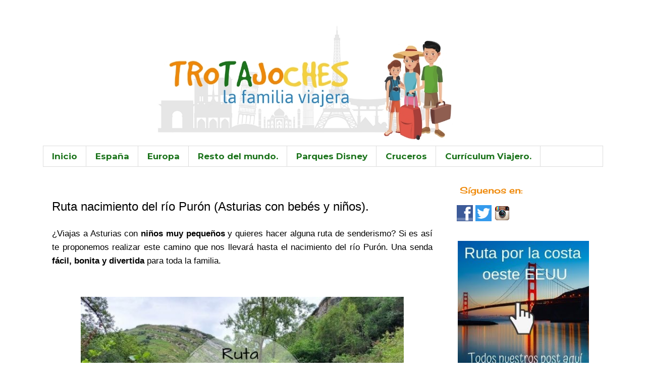

--- FILE ---
content_type: text/html; charset=UTF-8
request_url: https://www.trotajoches.com/2020/07/ruta-nacimiento-del-rio-puron-llanes-asturias.html
body_size: 27841
content:
<!DOCTYPE html>
<html class='v2' dir='ltr' lang='es' xmlns='http://www.w3.org/1999/xhtml' xmlns:b='http://www.google.com/2005/gml/b' xmlns:data='http://www.google.com/2005/gml/data' xmlns:expr='http://www.google.com/2005/gml/expr'>
<head>
<link href='https://www.blogger.com/static/v1/widgets/335934321-css_bundle_v2.css' rel='stylesheet' type='text/css'/>
<!-- Quantcast Choice. Consent Manager Tag v2.0 (for TCF 2.0) -->
<script async='true' type='text/javascript'>
(function() {
    var host = window.location.hostname;
    var element = document.createElement('script');
    var firstScript = document.getElementsByTagName('script')[0];
    var url = 'https://quantcast.mgr.consensu.org'
        .concat('/choice/', '6Fv0cGNfc_bw8', '/', host, '/choice.js')
    var uspTries = 0;
    var uspTriesLimit = 3;
    element.async = true;
    element.type = 'text/javascript';
    element.src = url;

    firstScript.parentNode.insertBefore(element, firstScript);

    function makeStub() {
        var TCF_LOCATOR_NAME = '__tcfapiLocator';
        var queue = [];
        var win = window;
        var cmpFrame;

        function addFrame() {
            var doc = win.document;
            var otherCMP = !!(win.frames[TCF_LOCATOR_NAME]);

            if (!otherCMP) {
                if (doc.body) {
                    var iframe = doc.createElement('iframe');

                    iframe.style.cssText = 'display:none';
                    iframe.name = TCF_LOCATOR_NAME;
                    doc.body.appendChild(iframe);
                } else {
                    setTimeout(addFrame, 5);
                }
            }
            return !otherCMP;
        }

        function tcfAPIHandler() {
            var gdprApplies;
            var args = arguments;

            if (!args.length) {
                return queue;
            } else if (args[0] === 'setGdprApplies') {
                if (args.length > 3) {
					if(args[2] === 2){
                      if(typeof args[3] === 'boolean'){
						gdprApplies = args[3];
                        if (typeof args[2] === 'function') {
                            args[2]('set', true);
                        }
                      }
					}
                }
            } else if (args[0] === 'ping') {
                var retr = {
                    gdprApplies: gdprApplies,
                    cmpLoaded: false,
                    cmpStatus: 'stub'
                };

                if (typeof args[2] === 'function') {
                    args[2](retr);
                }
            } else {
                queue.push(args);
            }
        }

        function postMessageEventHandler(event) {
            var msgIsString = typeof event.data === 'string';
            var json = {};

            try {
                if (msgIsString) {
                    json = JSON.parse(event.data);
                } else {
                    json = event.data;
                }
            } catch (ignore) {}

            var payload = json.__tcfapiCall;

            if (payload) {
                window.__tcfapi(
                    payload.command,
                    payload.version,
                    function(retValue, success) {
                        var returnMsg = {
                            __tcfapiReturn: {
                                returnValue: retValue,
                                success: success,
                                callId: payload.callId
                            }
                        };
                        if (msgIsString) {
                            returnMsg = JSON.stringify(returnMsg);
                        }
                        event.source.postMessage(returnMsg, '*');
                    },
                    payload.parameter
                );
            }
        }

        while (win) {
            try {
                if (win.frames[TCF_LOCATOR_NAME]) {
                    cmpFrame = win;
                    break;
                }
            } catch (ignore) {}

            if (win === window.top) {
                break;
            }
            win = win.parent;
        }
        if (!cmpFrame) {
            addFrame();
            win.__tcfapi = tcfAPIHandler;
            win.addEventListener('message', postMessageEventHandler, false);
        }
    };

    if (typeof module !== 'undefined') {
        module.exports = makeStub;
    } else {
        makeStub();
    }

    var uspStubFunction = function() {
        var arg = arguments;
        if (typeof window.__uspapi !== uspStubFunction) {
            setTimeout(function() {
                if (typeof window.__uspapi !== 'undefined') {
                    window.__uspapi.apply(window.__uspapi, arg);
                }
            }, 500);
        }
    };

    var checkIfUspIsReady = function() {
        uspTries++;
        if (window.__uspapi === uspStubFunction) {
				if (uspTries < uspTriesLimit) {
                    console.warn('USP is not accessible');
                }
        } else {
            clearInterval(uspInterval);
        }
    };

    if (typeof window.__uspapi === 'undefined') {
        window.__uspapi = uspStubFunction;
        var uspInterval = setInterval(checkIfUspIsReady, 6000);
    }
})();
</script>
<!-- End Quantcast Choice. Consent Manager Tag v2.0 (for TCF 2.0) -->
<meta content='width=1100' name='viewport'/>
<title>Ruta nacimiento del río Purón (Asturias con bebés y niños).  | Trotajoches</title>
<style type='text/css'>@font-face{font-family:'Cherry Cream Soda';font-style:normal;font-weight:400;font-display:swap;src:url(//fonts.gstatic.com/s/cherrycreamsoda/v21/UMBIrOxBrW6w2FFyi9paG0fdVdRciQd9A98ZD47H.woff2)format('woff2');unicode-range:U+0000-00FF,U+0131,U+0152-0153,U+02BB-02BC,U+02C6,U+02DA,U+02DC,U+0304,U+0308,U+0329,U+2000-206F,U+20AC,U+2122,U+2191,U+2193,U+2212,U+2215,U+FEFF,U+FFFD;}@font-face{font-family:'Montserrat';font-style:normal;font-weight:700;font-display:swap;src:url(//fonts.gstatic.com/s/montserrat/v31/JTUHjIg1_i6t8kCHKm4532VJOt5-QNFgpCuM73w0aXp-p7K4KLjztg.woff2)format('woff2');unicode-range:U+0460-052F,U+1C80-1C8A,U+20B4,U+2DE0-2DFF,U+A640-A69F,U+FE2E-FE2F;}@font-face{font-family:'Montserrat';font-style:normal;font-weight:700;font-display:swap;src:url(//fonts.gstatic.com/s/montserrat/v31/JTUHjIg1_i6t8kCHKm4532VJOt5-QNFgpCuM73w9aXp-p7K4KLjztg.woff2)format('woff2');unicode-range:U+0301,U+0400-045F,U+0490-0491,U+04B0-04B1,U+2116;}@font-face{font-family:'Montserrat';font-style:normal;font-weight:700;font-display:swap;src:url(//fonts.gstatic.com/s/montserrat/v31/JTUHjIg1_i6t8kCHKm4532VJOt5-QNFgpCuM73w2aXp-p7K4KLjztg.woff2)format('woff2');unicode-range:U+0102-0103,U+0110-0111,U+0128-0129,U+0168-0169,U+01A0-01A1,U+01AF-01B0,U+0300-0301,U+0303-0304,U+0308-0309,U+0323,U+0329,U+1EA0-1EF9,U+20AB;}@font-face{font-family:'Montserrat';font-style:normal;font-weight:700;font-display:swap;src:url(//fonts.gstatic.com/s/montserrat/v31/JTUHjIg1_i6t8kCHKm4532VJOt5-QNFgpCuM73w3aXp-p7K4KLjztg.woff2)format('woff2');unicode-range:U+0100-02BA,U+02BD-02C5,U+02C7-02CC,U+02CE-02D7,U+02DD-02FF,U+0304,U+0308,U+0329,U+1D00-1DBF,U+1E00-1E9F,U+1EF2-1EFF,U+2020,U+20A0-20AB,U+20AD-20C0,U+2113,U+2C60-2C7F,U+A720-A7FF;}@font-face{font-family:'Montserrat';font-style:normal;font-weight:700;font-display:swap;src:url(//fonts.gstatic.com/s/montserrat/v31/JTUHjIg1_i6t8kCHKm4532VJOt5-QNFgpCuM73w5aXp-p7K4KLg.woff2)format('woff2');unicode-range:U+0000-00FF,U+0131,U+0152-0153,U+02BB-02BC,U+02C6,U+02DA,U+02DC,U+0304,U+0308,U+0329,U+2000-206F,U+20AC,U+2122,U+2191,U+2193,U+2212,U+2215,U+FEFF,U+FFFD;}</style>
<style id='page-skin-1' type='text/css'><!--
/*
-----------------------------------------------
Blogger Template Style
Name:     Simple
Designer: Blogger
URL:      www.blogger.com
----------------------------------------------- */
/* Variable definitions
====================
<Variable name="keycolor" description="Main Color" type="color" default="#66bbdd"/>
<Group description="Page Text" selector="body">
<Variable name="body.font" description="Font" type="font"
default="normal normal 12px Arial, Tahoma, Helvetica, FreeSans, sans-serif"/>
<Variable name="body.text.color" description="Text Color" type="color" default="#222222"/>
</Group>
<Group description="Backgrounds" selector=".body-fauxcolumns-outer">
<Variable name="body.background.color" description="Outer Background" type="color" default="#66bbdd"/>
<Variable name="content.background.color" description="Main Background" type="color" default="#ffffff"/>
<Variable name="header.background.color" description="Header Background" type="color" default="transparent"/>
</Group>
<Group description="Links" selector=".main-outer">
<Variable name="link.color" description="Link Color" type="color" default="#2288bb"/>
<Variable name="link.visited.color" description="Visited Color" type="color" default="#888888"/>
<Variable name="link.hover.color" description="Hover Color" type="color" default="#33aaff"/>
</Group>
<Group description="Blog Title" selector=".header h1">
<Variable name="header.font" description="Font" type="font"
default="normal normal 60px Arial, Tahoma, Helvetica, FreeSans, sans-serif"/>
<Variable name="header.text.color" description="Title Color" type="color" default="#3399bb" />
</Group>
<Group description="Blog Description" selector=".header .description">
<Variable name="description.text.color" description="Description Color" type="color"
default="#777777" />
</Group>
<Group description="Tabs Text" selector=".tabs-inner .widget li a">
<Variable name="tabs.font" description="Font" type="font"
default="normal normal 14px Arial, Tahoma, Helvetica, FreeSans, sans-serif"/>
<Variable name="tabs.text.color" description="Text Color" type="color" default="#999999"/>
<Variable name="tabs.selected.text.color" description="Selected Color" type="color" default="#000000"/>
</Group>
<Group description="Tabs Background" selector=".tabs-outer .PageList">
<Variable name="tabs.background.color" description="Background Color" type="color" default="#f5f5f5"/>
<Variable name="tabs.selected.background.color" description="Selected Color" type="color" default="#eeeeee"/>
</Group>
<Group description="Post Title" selector="h3.post-title, .comments h4">
<Variable name="post.title.font" description="Font" type="font"
default="normal normal 22px Arial, Tahoma, Helvetica, FreeSans, sans-serif"/>
</Group>
<Group description="Date Header" selector=".date-header">
<Variable name="date.header.color" description="Text Color" type="color"
default="#000000"/>
<Variable name="date.header.background.color" description="Background Color" type="color"
default="transparent"/>
<Variable name="date.header.font" description="Text Font" type="font"
default="normal bold 11px Arial, Tahoma, Helvetica, FreeSans, sans-serif"/>
<Variable name="date.header.padding" description="Date Header Padding" type="string" default="inherit"/>
<Variable name="date.header.letterspacing" description="Date Header Letter Spacing" type="string" default="inherit"/>
<Variable name="date.header.margin" description="Date Header Margin" type="string" default="inherit"/>
</Group>
<Group description="Post Footer" selector=".post-footer">
<Variable name="post.footer.text.color" description="Text Color" type="color" default="#666666"/>
<Variable name="post.footer.background.color" description="Background Color" type="color"
default="#f9f9f9"/>
<Variable name="post.footer.border.color" description="Shadow Color" type="color" default="#eeeeee"/>
</Group>
<Group description="Gadgets" selector="h2">
<Variable name="widget.title.font" description="Title Font" type="font"
default="normal bold 11px Arial, Tahoma, Helvetica, FreeSans, sans-serif"/>
<Variable name="widget.title.text.color" description="Title Color" type="color" default="#000000"/>
<Variable name="widget.alternate.text.color" description="Alternate Color" type="color" default="#999999"/>
</Group>
<Group description="Images" selector=".main-inner">
<Variable name="image.background.color" description="Background Color" type="color" default="#ffffff"/>
<Variable name="image.border.color" description="Border Color" type="color" default="#eeeeee"/>
<Variable name="image.text.color" description="Caption Text Color" type="color" default="#000000"/>
</Group>
<Group description="Accents" selector=".content-inner">
<Variable name="body.rule.color" description="Separator Line Color" type="color" default="#eeeeee"/>
<Variable name="tabs.border.color" description="Tabs Border Color" type="color" default="transparent"/>
</Group>
<Variable name="body.background" description="Body Background" type="background"
color="#ffffff" default="$(color) none repeat scroll top left"/>
<Variable name="body.background.override" description="Body Background Override" type="string" default=""/>
<Variable name="body.background.gradient.cap" description="Body Gradient Cap" type="url"
default="url(https://resources.blogblog.com/blogblog/data/1kt/simple/gradients_light.png)"/>
<Variable name="body.background.gradient.tile" description="Body Gradient Tile" type="url"
default="url(https://resources.blogblog.com/blogblog/data/1kt/simple/body_gradient_tile_light.png)"/>
<Variable name="content.background.color.selector" description="Content Background Color Selector" type="string" default=".content-inner"/>
<Variable name="content.padding" description="Content Padding" type="length" default="10px" min="0" max="100px"/>
<Variable name="content.padding.horizontal" description="Content Horizontal Padding" type="length" default="10px" min="0" max="100px"/>
<Variable name="content.shadow.spread" description="Content Shadow Spread" type="length" default="40px" min="0" max="100px"/>
<Variable name="content.shadow.spread.webkit" description="Content Shadow Spread (WebKit)" type="length" default="5px" min="0" max="100px"/>
<Variable name="content.shadow.spread.ie" description="Content Shadow Spread (IE)" type="length" default="10px" min="0" max="100px"/>
<Variable name="main.border.width" description="Main Border Width" type="length" default="0" min="0" max="10px"/>
<Variable name="header.background.gradient" description="Header Gradient" type="url" default="none"/>
<Variable name="header.shadow.offset.left" description="Header Shadow Offset Left" type="length" default="-1px" min="-50px" max="50px"/>
<Variable name="header.shadow.offset.top" description="Header Shadow Offset Top" type="length" default="-1px" min="-50px" max="50px"/>
<Variable name="header.shadow.spread" description="Header Shadow Spread" type="length" default="1px" min="0" max="100px"/>
<Variable name="header.padding" description="Header Padding" type="length" default="30px" min="0" max="100px"/>
<Variable name="header.border.size" description="Header Border Size" type="length" default="1px" min="0" max="10px"/>
<Variable name="header.bottom.border.size" description="Header Bottom Border Size" type="length" default="1px" min="0" max="10px"/>
<Variable name="header.border.horizontalsize" description="Header Horizontal Border Size" type="length" default="0" min="0" max="10px"/>
<Variable name="description.text.size" description="Description Text Size" type="string" default="140%"/>
<Variable name="tabs.margin.top" description="Tabs Margin Top" type="length" default="0" min="0" max="100px"/>
<Variable name="tabs.margin.side" description="Tabs Side Margin" type="length" default="30px" min="0" max="100px"/>
<Variable name="tabs.background.gradient" description="Tabs Background Gradient" type="url"
default="url(https://resources.blogblog.com/blogblog/data/1kt/simple/gradients_light.png)"/>
<Variable name="tabs.border.width" description="Tabs Border Width" type="length" default="1px" min="0" max="10px"/>
<Variable name="tabs.bevel.border.width" description="Tabs Bevel Border Width" type="length" default="1px" min="0" max="10px"/>
<Variable name="post.margin.bottom" description="Post Bottom Margin" type="length" default="25px" min="0" max="100px"/>
<Variable name="image.border.small.size" description="Image Border Small Size" type="length" default="2px" min="0" max="10px"/>
<Variable name="image.border.large.size" description="Image Border Large Size" type="length" default="5px" min="0" max="10px"/>
<Variable name="page.width.selector" description="Page Width Selector" type="string" default=".region-inner"/>
<Variable name="page.width" description="Page Width" type="string" default="auto"/>
<Variable name="main.section.margin" description="Main Section Margin" type="length" default="15px" min="0" max="100px"/>
<Variable name="main.padding" description="Main Padding" type="length" default="15px" min="0" max="100px"/>
<Variable name="main.padding.top" description="Main Padding Top" type="length" default="30px" min="0" max="100px"/>
<Variable name="main.padding.bottom" description="Main Padding Bottom" type="length" default="30px" min="0" max="100px"/>
<Variable name="paging.background"
color="#ffffff"
description="Background of blog paging area" type="background"
default="transparent none no-repeat scroll top center"/>
<Variable name="footer.bevel" description="Bevel border length of footer" type="length" default="0" min="0" max="10px"/>
<Variable name="mobile.background.overlay" description="Mobile Background Overlay" type="string"
default="transparent none repeat scroll top left"/>
<Variable name="mobile.background.size" description="Mobile Background Size" type="string" default="auto"/>
<Variable name="mobile.button.color" description="Mobile Button Color" type="color" default="#ffffff" />
<Variable name="startSide" description="Side where text starts in blog language" type="automatic" default="left"/>
<Variable name="endSide" description="Side where text ends in blog language" type="automatic" default="right"/>
*/
/* Content
----------------------------------------------- */
body {
font: normal normal 18px Arial, Tahoma, Helvetica, FreeSans, sans-serif;
color: #000000;
background: #ffffff none repeat scroll top left;
padding: 0 0 0 0;
}
html body .region-inner {
min-width: 0;
max-width: 100%;
width: auto;
}
h2 {
font-size: 22px;
}
a:link {
text-decoration:none;
color: #ef8807;
}
a:visited {
text-decoration:none;
color: #1c741c;
}
a:hover {
text-decoration:underline;
color: #1c741c;
}
.body-fauxcolumn-outer .fauxcolumn-inner {
background: transparent none repeat scroll top left;
_background-image: none;
}
.body-fauxcolumn-outer .cap-top {
position: absolute;
z-index: 1;
height: 400px;
width: 100%;
}
.body-fauxcolumn-outer .cap-top .cap-left {
width: 100%;
background: transparent none repeat-x scroll top left;
_background-image: none;
}
.content-outer {
-moz-box-shadow: 0 0 0 rgba(0, 0, 0, .15);
-webkit-box-shadow: 0 0 0 rgba(0, 0, 0, .15);
-goog-ms-box-shadow: 0 0 0 #333333;
box-shadow: 0 0 0 rgba(0, 0, 0, .15);
margin-bottom: 1px;
}
.content-inner {
padding: 10px 40px;
}
.content-inner {
background-color: #ffffff;
}
/* Header
----------------------------------------------- */
.header-outer {
background: transparent none repeat-x scroll 0 -400px;
_background-image: none;
}
.Header h1 {
font: normal normal 40px 'Trebuchet MS',Trebuchet,Verdana,sans-serif;
color: #000000;
text-shadow: 0 0 0 rgba(0, 0, 0, .2);
}
.Header h1 a {
color: #000000;
}
.Header .description {
font-size: 18px;
color: #000000;
}
.header-inner .Header .titlewrapper {
padding: 22px 0;
}
.header-inner .Header .descriptionwrapper {
padding: 0 0;
}
/* Tabs
----------------------------------------------- */
.tabs-inner .section:first-child {
border-top: 0 solid #dddddd;
}
.tabs-inner .section:first-child ul {
margin-top: -1px;
border-top: 1px solid #dddddd;
border-left: 1px solid #dddddd;
border-right: 1px solid #dddddd;
}
.tabs-inner .widget ul {
background: transparent none repeat-x scroll 0 -800px;
_background-image: none;
border-bottom: 1px solid #dddddd;
margin-top: 0;
margin-left: -30px;
margin-right: -30px;
}
.tabs-inner .widget li a {
display: inline-block;
padding: .6em 1em;
font: normal bold 17px Montserrat;
color: #1c741c;
border-left: 1px solid #ffffff;
border-right: 1px solid #dddddd;
}
.tabs-inner .widget li:first-child a {
border-left: none;
}
.tabs-inner .widget li.selected a, .tabs-inner .widget li a:hover {
color: #ef8807;
background-color: #eeeeee;
text-decoration: none;
}
/* Columns
----------------------------------------------- */
.main-outer {
border-top: 0 solid transparent;
}
.fauxcolumn-left-outer .fauxcolumn-inner {
border-right: 1px solid transparent;
}
.fauxcolumn-right-outer .fauxcolumn-inner {
border-left: 1px solid transparent;
}
/* Headings
----------------------------------------------- */
div.widget > h2,
div.widget h2.title {
margin: 0 0 1em 0;
font: normal normal 18px Cherry Cream Soda;
color: #ef8807;
}
/* Widgets
----------------------------------------------- */
.widget .zippy {
color: #ef8807;
text-shadow: 2px 2px 1px rgba(0, 0, 0, .1);
}
.widget .popular-posts ul {
list-style: none;
}
/* Posts
----------------------------------------------- */
h2.date-header {
font: normal bold 11px Arial, Tahoma, Helvetica, FreeSans, sans-serif;
}
.date-header span {
background-color: #ffffff;
color: #ffffff;
padding: 0.4em;
letter-spacing: 3px;
margin: inherit;
}
.main-inner {
padding-top: 35px;
padding-bottom: 65px;
}
.main-inner .column-center-inner {
padding: 0 0;
}
.main-inner .column-center-inner .section {
margin: 0 1em;
}
.post {
margin: 0 0 45px 0;
}
h3.post-title, .comments h4 {
font: normal normal 24px 'Trebuchet MS',Trebuchet,Verdana,sans-serif;
margin: .75em 0 0;
}
.post-body {
font-size: 110%;
line-height: 1.4;
position: relative;
}
.post-body img, .post-body .tr-caption-container, .Profile img, .Image img,
.BlogList .item-thumbnail img {
padding: 2px;
background: #ffffff;
border: 0px solid #ffffff;
-moz-box-shadow: 0px 0px 0px rgba(0, 0, 0, .1);
-webkit-box-shadow: 0px 0px 0px rgba(0, 0, 0, .1);
box-shadow: 0px 0px 0px rgba(0, 0, 0, .1);
}
.post-body img, .post-body .tr-caption-container {
padding: 5px;
}
.post-body .tr-caption-container {
color: #000000;
}
.post-body .tr-caption-container img {
padding: 0;
background: transparent;
border: none;
-moz-box-shadow: 0 0 0 rgba(0, 0, 0, .1);
-webkit-box-shadow: 0 0 0 rgba(0, 0, 0, .1);
box-shadow: 0 0 0 rgba(0, 0, 0, .1);
}
.post-header {
margin: 0 0 1.5em;
line-height: 1.6;
font-size: 90%;
}
.post-footer {
margin: 20px -2px 0;
padding: 5px 10px;
color: #ef8807;
background-color: #ffffff;
border-bottom: 1px solid #1c741c;
line-height: 1.6;
font-size: 90%;
}
#comments .comment-author {
padding-top: 1.5em;
border-top: 1px solid transparent;
background-position: 0 1.5em;
}
#comments .comment-author:first-child {
padding-top: 0;
border-top: none;
}
.avatar-image-container {
margin: .2em 0 0;
}
#comments .avatar-image-container img {
border: 1px solid #ffffff;
}
/* Comments
----------------------------------------------- */
.comments .comments-content .icon.blog-author {
background-repeat: no-repeat;
background-image: url([data-uri]);
}
.comments .comments-content .loadmore a {
border-top: 1px solid #ef8807;
border-bottom: 1px solid #ef8807;
}
.comments .comment-thread.inline-thread {
background-color: #ffffff;
}
.comments .continue {
border-top: 2px solid #ef8807;
}
/* Accents
---------------------------------------------- */
.section-columns td.columns-cell {
border-left: 1px solid transparent;
}
.blog-pager {
background: transparent url(https://resources.blogblog.com/blogblog/data/1kt/simple/paging_dot.png) repeat-x scroll top center;
}
.blog-pager-older-link, .home-link,
.blog-pager-newer-link {
background-color: #ffffff;
padding: 5px;
}
.footer-outer {
border-top: 1px dashed #bbbbbb;
}
/* Mobile
----------------------------------------------- */
body.mobile  {
background-size: auto;
}
.mobile .body-fauxcolumn-outer {
background: transparent none repeat scroll top left;
}
.mobile .body-fauxcolumn-outer .cap-top {
background-size: 100% auto;
}
.mobile .content-outer {
-webkit-box-shadow: 0 0 3px rgba(0, 0, 0, .15);
box-shadow: 0 0 3px rgba(0, 0, 0, .15);
}
.mobile .tabs-inner .widget ul {
margin-left: 0;
margin-right: 0;
}
.mobile .post {
margin: 0;
}
.mobile .main-inner .column-center-inner .section {
margin: 0;
}
.mobile .date-header span {
padding: 0.1em 10px;
margin: 0 -10px;
}
.mobile h3.post-title {
margin: 0;
}
.mobile .blog-pager {
background: transparent none no-repeat scroll top center;
}
.mobile .footer-outer {
border-top: none;
}
.mobile .main-inner, .mobile .footer-inner {
background-color: #ffffff;
}
.mobile-index-contents {
color: #000000;
}
.mobile-link-button {
background-color: #ef8807;
}
.mobile-link-button a:link, .mobile-link-button a:visited {
color: #1c741c;
}
.mobile .tabs-inner .section:first-child {
border-top: none;
}
.mobile .tabs-inner .PageList .widget-content {
background-color: #eeeeee;
color: #ef8807;
border-top: 1px solid #dddddd;
border-bottom: 1px solid #dddddd;
}
.mobile .tabs-inner .PageList .widget-content .pagelist-arrow {
border-left: 1px solid #dddddd;
}
leer mas
.jump-link{
font: normal 12px 'Lora', serif; /*Fuente y tamaño del Texto*/
letter-spacing: 2px;
text-align: center;
text-transform:uppercase;
margin-top: 40px;
margin-bottom: 60px;
}
.jump-link a{
color:#1c741c; /*Color texto*/
background:#ffffff; /*Color fondo del texto*/
border:1px solid #ef8807; /*Color del borde*/
padding:12px 30px; /*Espaciado alrededor del texto*/
}
.jump-link a:hover{
color: #ef8807;/* Color del texto al pasar el cursor*/
background:#fff;/* Color de fondo al pasar el cursor */
border:1px solid #ef8807;
text-decoration: none;
}
.comment-block {
background:#FFFFFF; /* Color de fondo de los comentarios */
border: 1px solid #1C741C; /* Estilo del borde */
box-shadow: 3px 3px 2px #EF8807; /* Sombra de la caja */
border-radius: 10px;  /* Redondear el borde */
padding: 10px; /* Espacios alrededor del texto */
}
.feed-links {
visibility:hidden;
display:none;
}.CSS_LIGHTBOX_BG_MASK {
background-color:#dfdede !important;
/*pdb*/
}
.CSS_LIGHTBOX_FILMSTRIP {
background-color: #c6c6c6 !important;
/*pdb*/
}
.CSS_LIGHTBOX_SCALED_IMAGE_IMG {
cursor: pointer;
outline: 3px solid #8d8d8d !important;
position: relative;
/*pdb*/
}
::-moz-selection  {
Background: #EF8807;
color: #EF8807;
text-shadow: none;
}
::selection   {
background: #EF8807;
color: #EF887;
text-shadow: none;
}
.comments-content .comment-content {
size: 10;
}
--></style>
<style id='template-skin-1' type='text/css'><!--
body {
min-width: 1190px;
}
.content-outer, .content-fauxcolumn-outer, .region-inner {
min-width: 1190px;
max-width: 1190px;
_width: 1190px;
}
.main-inner .columns {
padding-left: 0px;
padding-right: 320px;
}
.main-inner .fauxcolumn-center-outer {
left: 0px;
right: 320px;
/* IE6 does not respect left and right together */
_width: expression(this.parentNode.offsetWidth -
parseInt("0px") -
parseInt("320px") + 'px');
}
.main-inner .fauxcolumn-left-outer {
width: 0px;
}
.main-inner .fauxcolumn-right-outer {
width: 320px;
}
.main-inner .column-left-outer {
width: 0px;
right: 100%;
margin-left: -0px;
}
.main-inner .column-right-outer {
width: 320px;
margin-right: -320px;
}
#layout {
min-width: 0;
}
#layout .content-outer {
min-width: 0;
width: 800px;
}
#layout .region-inner {
min-width: 0;
width: auto;
}
body#layout div.add_widget {
padding: 8px;
}
body#layout div.add_widget a {
margin-left: 32px;
}
--></style>
<script type='text/javascript'>
        (function(i,s,o,g,r,a,m){i['GoogleAnalyticsObject']=r;i[r]=i[r]||function(){
        (i[r].q=i[r].q||[]).push(arguments)},i[r].l=1*new Date();a=s.createElement(o),
        m=s.getElementsByTagName(o)[0];a.async=1;a.src=g;m.parentNode.insertBefore(a,m)
        })(window,document,'script','https://www.google-analytics.com/analytics.js','ga');
        ga('create', 'UA-74632234-1', 'auto', 'blogger');
        ga('blogger.send', 'pageview');
      </script>
<link href='https://www.blogger.com/dyn-css/authorization.css?targetBlogID=7894584639733922731&amp;zx=bb5e0bad-95ad-411a-b61f-4e259e3c4566' media='none' onload='if(media!=&#39;all&#39;)media=&#39;all&#39;' rel='stylesheet'/><noscript><link href='https://www.blogger.com/dyn-css/authorization.css?targetBlogID=7894584639733922731&amp;zx=bb5e0bad-95ad-411a-b61f-4e259e3c4566' rel='stylesheet'/></noscript>
<meta name='google-adsense-platform-account' content='ca-host-pub-1556223355139109'/>
<meta name='google-adsense-platform-domain' content='blogspot.com'/>

<!-- data-ad-client=ca-pub-3329743370112137 -->

</head>
<body class='loading'>
<div class='navbar no-items section' id='navbar' name='Barra de navegación'>
</div>
<div class='body-fauxcolumns'>
<div class='fauxcolumn-outer body-fauxcolumn-outer'>
<div class='cap-top'>
<div class='cap-left'></div>
<div class='cap-right'></div>
</div>
<div class='fauxborder-left'>
<div class='fauxborder-right'></div>
<div class='fauxcolumn-inner'>
</div>
</div>
<div class='cap-bottom'>
<div class='cap-left'></div>
<div class='cap-right'></div>
</div>
</div>
</div>
<div class='content'>
<div class='content-fauxcolumns'>
<div class='fauxcolumn-outer content-fauxcolumn-outer'>
<div class='cap-top'>
<div class='cap-left'></div>
<div class='cap-right'></div>
</div>
<div class='fauxborder-left'>
<div class='fauxborder-right'></div>
<div class='fauxcolumn-inner'>
</div>
</div>
<div class='cap-bottom'>
<div class='cap-left'></div>
<div class='cap-right'></div>
</div>
</div>
</div>
<div class='content-outer'>
<div class='content-cap-top cap-top'>
<div class='cap-left'></div>
<div class='cap-right'></div>
</div>
<div class='fauxborder-left content-fauxborder-left'>
<div class='fauxborder-right content-fauxborder-right'></div>
<div class='content-inner'>
<header>
<div class='header-outer'>
<div class='header-cap-top cap-top'>
<div class='cap-left'></div>
<div class='cap-right'></div>
</div>
<div class='fauxborder-left header-fauxborder-left'>
<div class='fauxborder-right header-fauxborder-right'></div>
<div class='region-inner header-inner'>
<div class='header section' id='header' name='Cabecera'><div class='widget Header' data-version='1' id='Header1'>
<div id='header-inner'>
<a href='https://www.trotajoches.com/' style='display: block'>
<img alt='Trotajoches' height='250px; ' id='Header1_headerimg' src='https://blogger.googleusercontent.com/img/b/R29vZ2xl/AVvXsEhkEWM5UL2Cq6FxKjM21rAcDTwlEEq5EYu2nCm3uvlgvhEi4w8s6SCBBE1RfZ8gZ3MbL4wuesC4Tq1WvzbLoj-x8qbjel26qlUmmR6rsI637mv5O4NooIwa6ELUUqs8gWyBTjmwM733XX4/s1600/Dise%25C3%25B1o+sin+t%25C3%25ADtulo.jpg' style='display: block' width='821px; '/>
</a>
</div>
</div></div>
</div>
</div>
<div class='header-cap-bottom cap-bottom'>
<div class='cap-left'></div>
<div class='cap-right'></div>
</div>
</div>
</header>
<div class='tabs-outer'>
<div class='tabs-cap-top cap-top'>
<div class='cap-left'></div>
<div class='cap-right'></div>
</div>
<div class='fauxborder-left tabs-fauxborder-left'>
<div class='fauxborder-right tabs-fauxborder-right'></div>
<div class='region-inner tabs-inner'>
<div class='tabs section' id='crosscol' name='Multicolumnas'><div class='widget PageList' data-version='1' id='PageList1'>
<h2>Pestañas</h2>
<div class='widget-content'>
<ul>
<li>
<a href='https://www.trotajoches.com/'>Inicio</a>
</li>
<li>
<a href='https://www.trotajoches.com/p/espana.html'>España</a>
</li>
<li>
<a href='https://www.trotajoches.com/p/alemania-ruta-romantica-de-baviera-una.html'>Europa</a>
</li>
<li>
<a href='https://www.trotajoches.com/p/estados-unidos.html'>Resto del mundo. </a>
</li>
<li>
<a href='https://www.trotajoches.com/p/parques-disney.html'>Parques Disney</a>
</li>
<li>
<a href='https://www.trotajoches.com/p/cruceros.html'>Cruceros</a>
</li>
<li>
<a href='https://www.trotajoches.com/p/curriculum-viajero.html'>Currículum Viajero.</a>
</li>
</ul>
<div class='clear'></div>
</div>
</div></div>
<div class='tabs no-items section' id='crosscol-overflow' name='Cross-Column 2'></div>
</div>
</div>
<div class='tabs-cap-bottom cap-bottom'>
<div class='cap-left'></div>
<div class='cap-right'></div>
</div>
</div>
<div class='main-outer'>
<div class='main-cap-top cap-top'>
<div class='cap-left'></div>
<div class='cap-right'></div>
</div>
<div class='fauxborder-left main-fauxborder-left'>
<div class='fauxborder-right main-fauxborder-right'></div>
<div class='region-inner main-inner'>
<div class='columns fauxcolumns'>
<div class='fauxcolumn-outer fauxcolumn-center-outer'>
<div class='cap-top'>
<div class='cap-left'></div>
<div class='cap-right'></div>
</div>
<div class='fauxborder-left'>
<div class='fauxborder-right'></div>
<div class='fauxcolumn-inner'>
</div>
</div>
<div class='cap-bottom'>
<div class='cap-left'></div>
<div class='cap-right'></div>
</div>
</div>
<div class='fauxcolumn-outer fauxcolumn-left-outer'>
<div class='cap-top'>
<div class='cap-left'></div>
<div class='cap-right'></div>
</div>
<div class='fauxborder-left'>
<div class='fauxborder-right'></div>
<div class='fauxcolumn-inner'>
</div>
</div>
<div class='cap-bottom'>
<div class='cap-left'></div>
<div class='cap-right'></div>
</div>
</div>
<div class='fauxcolumn-outer fauxcolumn-right-outer'>
<div class='cap-top'>
<div class='cap-left'></div>
<div class='cap-right'></div>
</div>
<div class='fauxborder-left'>
<div class='fauxborder-right'></div>
<div class='fauxcolumn-inner'>
</div>
</div>
<div class='cap-bottom'>
<div class='cap-left'></div>
<div class='cap-right'></div>
</div>
</div>
<!-- corrects IE6 width calculation -->
<div class='columns-inner'>
<div class='column-center-outer'>
<div class='column-center-inner'>
<div class='main section' id='main' name='Principal'><div class='widget Blog' data-version='1' id='Blog1'>
<div class='blog-posts hfeed'>

          <div class="date-outer">
        
<h2 class='date-header'><span>26.7.20</span></h2>

          <div class="date-posts">
        
<div class='post-outer'>
<div class='post hentry uncustomized-post-template' itemprop='blogPost' itemscope='itemscope' itemtype='http://schema.org/BlogPosting'>
<meta content='https://blogger.googleusercontent.com/img/b/R29vZ2xl/AVvXsEjU9DiK1-h9LDbR3U3bFO5tTqmX-yP9t4_9Bf0iqhfrcWua8K50uh_sbf-orfx-TGZEwiqrMVlpXX02ZYZE15DdQsE-nRRHnrDx22KYTNW1z5NEG90VUnuiOY32EDvmFS0G85_KzZyUBaf7/s640/Ruta+nacimiento+r%25C3%25ADo+Puron+para+ni%25C3%25B1os+muy+peque%25C3%25B1os.jpg' itemprop='image_url'/>
<meta content='7894584639733922731' itemprop='blogId'/>
<meta content='5088827159569512973' itemprop='postId'/>
<a name='5088827159569512973'></a>
<h3 class='post-title entry-title' itemprop='name'>
Ruta nacimiento del río Purón (Asturias con bebés y niños). 
</h3>
<div class='post-header'>
<div class='post-header-line-1'></div>
</div>
<div class='post-body entry-content' id='post-body-5088827159569512973' itemprop='articleBody'>
<div style="text-align: justify;">
</div>
<div style="text-align: justify;">
<span face="&quot;arial&quot; , sans-serif" style="font-size: 13pt;">&#191;Viajas a Asturias con <b>niños muy
pequeños</b> y quieres hacer alguna ruta de senderismo? Si es así te proponemos realizar
este camino que nos llevará hasta el nacimiento del río Purón. Una senda<b> fácil,
bonita y divertida</b> para toda la familia.&nbsp;</span><br />
<span face="&quot;arial&quot; , sans-serif" style="font-size: 13pt;"><br /></span></div>
<div style="text-align: justify;">
</div>
<span face="&quot;arial&quot; , sans-serif" style="font-size: 13pt;"></span><br />
<div style="text-align: justify;">
<div class="separator" style="clear: both; text-align: center;">
<a href="https://blogger.googleusercontent.com/img/b/R29vZ2xl/AVvXsEjU9DiK1-h9LDbR3U3bFO5tTqmX-yP9t4_9Bf0iqhfrcWua8K50uh_sbf-orfx-TGZEwiqrMVlpXX02ZYZE15DdQsE-nRRHnrDx22KYTNW1z5NEG90VUnuiOY32EDvmFS0G85_KzZyUBaf7/s1600/Ruta+nacimiento+r%25C3%25ADo+Puron+para+ni%25C3%25B1os+muy+peque%25C3%25B1os.jpg" style="margin-left: 1em; margin-right: 1em;"><img border="0" data-original-height="400" data-original-width="600" height="426" src="https://blogger.googleusercontent.com/img/b/R29vZ2xl/AVvXsEjU9DiK1-h9LDbR3U3bFO5tTqmX-yP9t4_9Bf0iqhfrcWua8K50uh_sbf-orfx-TGZEwiqrMVlpXX02ZYZE15DdQsE-nRRHnrDx22KYTNW1z5NEG90VUnuiOY32EDvmFS0G85_KzZyUBaf7/s640/Ruta+nacimiento+r%25C3%25ADo+Puron+para+ni%25C3%25B1os+muy+peque%25C3%25B1os.jpg" width="640" /></a></div>
<span face="&quot;arial&quot; , sans-serif" style="font-size: 13pt;">&nbsp;

</span></div>
<span face="&quot;arial&quot; , sans-serif" style="font-size: 13pt;">
</span>
<br />
<h2 style="text-align: justify;">
<span face="&quot;arial&quot; , sans-serif" style="font-size: 13pt;"><span face="&quot;arial&quot; , sans-serif" style="font-size: 13pt;"><a name="more"></a></span></span><span style="color: #660000;">&#9998; FICHA TÉCNICA</span><span style="color: #660000;"><br /></span></h2>
<span face="&quot;arial&quot; , sans-serif" style="font-size: 13pt;">
</span>
<br />
<div style="text-align: justify;">
</div>
<span face="&quot;arial&quot; , sans-serif" style="font-size: 13pt;">
</span>
<br />
<ul><span face="&quot;arial&quot; , sans-serif" style="font-size: 13pt;">
<li><div style="text-align: justify;">
<span face="&quot;arial&quot; , sans-serif" style="font-size: 13pt;"><u>Itinerario</u>: Purón &#8211; Nacimiento río Purón - Purón</span></div>
</li>
<li><div style="text-align: justify;">
<span face="&quot;arial&quot; , sans-serif" style="font-size: 13pt;"><u>Tipo de recorrido</u>: Lineal</span></div>
</li>
<li><div style="text-align: justify;">
<span face="&quot;arial&quot; , sans-serif" style="font-size: 13pt;"><u>Distancia-duración</u>: Unos 3.5 km. El
tiempo en realizar la ruta completa (ida y vuelta) puede ser de una hora.&nbsp;</span></div>
</li>
<li><div style="text-align: justify;">
<span face="&quot;arial&quot; , sans-serif" style="font-size: 13pt;"><u>Dificultad:</u> Baja. Perfecta para
realizar con niños muy pequeños que se están iniciando en el fantástico mundo del senderismo.&nbsp;</span></div>
</li>
</span></ul>
<span face="&quot;arial&quot; , sans-serif" style="font-size: 13pt;">
<span face="&quot;arial&quot; , sans-serif" style="font-size: 13pt;"><span style="mso-spacerun: yes;"></span></span></span>
<div style="text-align: justify;">
<span face="&quot;arial&quot; , sans-serif" style="font-size: 13pt;"><span face="&quot;arial&quot; , sans-serif" style="font-size: 13pt;"><span style="mso-spacerun: yes;"><br /></span></span></span></div>
<span face="&quot;arial&quot; , sans-serif" style="font-size: 13pt;"><span face="&quot;arial&quot; , sans-serif" style="font-size: 13pt;"><span style="mso-spacerun: yes;">
</span></span><div style="text-align: justify;">
</div>
</span><br />
<div style="text-align: justify;">
</div>
<h2 style="text-align: justify;">
<span style="color: #660000;">&#9998; INICIO DE LA RUTA DEL NACIMIENTO DEL
RÍO PURÓN. </span></h2>
<div style="text-align: justify;">
</div>
<div style="text-align: justify;">
<br /></div>
<div style="text-align: justify;">
</div>
<div style="text-align: justify;">
<span face="&quot;arial&quot; , sans-serif" style="font-size: 13pt;">Para realizar la ruta debemos
dirigirnos a la <b>localidad de Purón, situada en el concejo de Llanes</b>. De la N-634 sale el desvío a la comarcal LLN-5. Esta última carretera es muy estrecha y es necesario conducir con algo de precaución.</span><br />
<span face="&quot;arial&quot; , sans-serif" style="font-size: 13pt;"><br /></span></div>
<div style="text-align: justify;">
</div>
<div style="text-align: justify;">
<div class="separator" style="clear: both; text-align: center;">
<a href="https://blogger.googleusercontent.com/img/b/R29vZ2xl/AVvXsEiqsPNMHwF1QANXQPvrhvnh8u2aKop4D6bLvhg1zC7fixSd48cOHu4sl2crIGhyphenhyphenuJKdpvU6ZP9cvsUvwEhf7FCFgGgnBemxCH734bRvM6mTlseOpH6b1Ds9CrwLYBLVJIMkK9Mt-X5-ZxXZ/s1600/Nacimiento+rio+puron+como+llegar.jpg" style="margin-left: 1em; margin-right: 1em;"><img border="0" data-original-height="535" data-original-width="889" height="384" src="https://blogger.googleusercontent.com/img/b/R29vZ2xl/AVvXsEiqsPNMHwF1QANXQPvrhvnh8u2aKop4D6bLvhg1zC7fixSd48cOHu4sl2crIGhyphenhyphenuJKdpvU6ZP9cvsUvwEhf7FCFgGgnBemxCH734bRvM6mTlseOpH6b1Ds9CrwLYBLVJIMkK9Mt-X5-ZxXZ/s640/Nacimiento+rio+puron+como+llegar.jpg" width="640" /></a></div>
<br /></div>
<div style="text-align: justify;">
</div>
<div style="text-align: justify;">
<span face="&quot;arial&quot; , sans-serif" style="font-size: 13pt;">Una vez llegamos a Purón encontramos
una señal que indica &#8220;senda río Purón&#8221;. Tomamos esa vía y al final de la
misma giramos a la izquierda y aparcamos el coche en un pequeño espacio junto
a un puente.</span><br />
<span face="&quot;arial&quot; , sans-serif" style="font-size: 13pt;"><br /></span>
<br />
<div class="separator" style="clear: both; text-align: center;">
<a href="https://blogger.googleusercontent.com/img/b/R29vZ2xl/AVvXsEj0CWDaP3QmEda73BQIDK5fP4U7A4TTdWAnoHXGtvamECm4lKvjgkRWISTQMqsudAMEiRTMv9SHDSDstA3fe8NimwJqrZ9YSpxgpALQTyqhvlDQCtVwnvUiPHdJZKdKBUX_bZAQBbkYhFbN/s1600/Nacimiento+r%25C3%25ADo+Pur%25C3%25B3n+donde+aparcar.jpg" style="margin-left: 1em; margin-right: 1em;"><img border="0" data-original-height="541" data-original-width="800" height="432" src="https://blogger.googleusercontent.com/img/b/R29vZ2xl/AVvXsEj0CWDaP3QmEda73BQIDK5fP4U7A4TTdWAnoHXGtvamECm4lKvjgkRWISTQMqsudAMEiRTMv9SHDSDstA3fe8NimwJqrZ9YSpxgpALQTyqhvlDQCtVwnvUiPHdJZKdKBUX_bZAQBbkYhFbN/s640/Nacimiento+r%25C3%25ADo+Pur%25C3%25B3n+donde+aparcar.jpg" width="640" /></a></div>
<span face="&quot;arial&quot; , sans-serif" style="font-size: 13pt;"><br /></span></div>
<div style="text-align: justify;">
</div>
<div style="text-align: justify;">
<div class="separator" style="clear: both; text-align: center;">
</div>
<span face="&quot;arial&quot; , sans-serif" style="font-size: 13pt;"><br /></span></div>
<div style="text-align: justify;">
</div>
<h2 style="text-align: justify;">
<span style="color: #660000;">&#9998; RUTA DEL NACIMIENTO DEL RÍO PURÓN. </span></h2>
<div style="text-align: justify;">
<b></b><i></i><u></u><sub></sub><sup></sup><strike></strike><b></b><span style="color: #783f04;"></span><span style="color: #660000;"></span><br /></div>
<div style="text-align: justify;">
</div>
<div style="text-align: justify;">
<span face="&quot;arial&quot; , sans-serif" style="font-size: 13pt;">Tras dejar el coche iniciamos el
camino siguiendo la carretera hacia la izquierda hasta que llegamos a un
puente (también se puede dejar el coche en este punto). </span><span face="&quot;arial&quot; , sans-serif" style="font-size: 13pt;">Cruzamos el mismo y seguimos las señales que nos indican que el sendero continúa por la derecha.&nbsp;</span><br />
<span face="&quot;arial&quot; , sans-serif" style="font-size: 13pt;"><br /></span></div>
<div style="text-align: justify;">
</div>
<div style="text-align: justify;">
<div class="separator" style="clear: both; text-align: center;">
<a href="https://blogger.googleusercontent.com/img/b/R29vZ2xl/AVvXsEgu494AwcOcEZQGDte3fkJZBkfrqjW8v59VSgu4bZb82gAHhfa4rHpmppNjqtFhlGvzW4YMApTUNd5LiuqWBI6VM4bSEfPGxh87Q18Kqi_LgMNJJyNzcfUB8irnGamJbStyaN1uJeAWcCE1/s1600/Nacimiento+r%25C3%25ADo+Pur%25C3%25B3n+inicio.jpg" style="margin-left: 1em; margin-right: 1em;"><img border="0" data-original-height="555" data-original-width="800" height="444" src="https://blogger.googleusercontent.com/img/b/R29vZ2xl/AVvXsEgu494AwcOcEZQGDte3fkJZBkfrqjW8v59VSgu4bZb82gAHhfa4rHpmppNjqtFhlGvzW4YMApTUNd5LiuqWBI6VM4bSEfPGxh87Q18Kqi_LgMNJJyNzcfUB8irnGamJbStyaN1uJeAWcCE1/s640/Nacimiento+r%25C3%25ADo+Pur%25C3%25B3n+inicio.jpg" width="640" /></a></div>
<br /></div>
<div style="text-align: justify;">
</div>
<div style="text-align: justify;">
<span face="&quot;arial&quot; , sans-serif" style="font-size: 13pt;">En este tramo transitaremos por una
<b>pista ancha y bien acondicionada</b> que acompaña en todo momento al <b>río Purón</b>.&nbsp;</span><br />
<span face="&quot;arial&quot; , sans-serif" style="font-size: 13pt;"><br /></span>
<br />
<div class="separator" style="clear: both; text-align: center;">
<a href="https://blogger.googleusercontent.com/img/b/R29vZ2xl/AVvXsEg0am4V5gFMVzKKLMfyghvIlSbAsFB7bjAdM3PVEyFKu2-ebk8DpY1QNOZxea27IXNdKc9C71i_ZuD1z8-mpM8d282o8nuNqYWgW-GFKkyzi8mBwv8LqwiyUF0EYz0j0TKavDs9bM7iZmcu/s1600/rutas+con+ni%25C3%25B1os+muy+peque%25C3%25B1os+en+Asturias.jpg" style="margin-left: 1em; margin-right: 1em;"><img border="0" data-original-height="600" data-original-width="800" height="480" src="https://blogger.googleusercontent.com/img/b/R29vZ2xl/AVvXsEg0am4V5gFMVzKKLMfyghvIlSbAsFB7bjAdM3PVEyFKu2-ebk8DpY1QNOZxea27IXNdKc9C71i_ZuD1z8-mpM8d282o8nuNqYWgW-GFKkyzi8mBwv8LqwiyUF0EYz0j0TKavDs9bM7iZmcu/s640/rutas+con+ni%25C3%25B1os+muy+peque%25C3%25B1os+en+Asturias.jpg" width="640" /></a></div>
<span face="&quot;arial&quot; , sans-serif" style="font-size: 13pt;"><br /></span>
<span face="&quot;arial&quot; , sans-serif" style="font-size: 13pt;">De
vez en cuando veremos accesos improvisados que nos permiten arrimarnos a la orilla del río. Aquí los
niños pueden aprovechar para jugar o incluso meter los pies en el agua,
aunque está bastante fría.&nbsp;</span><br />
<span face="&quot;arial&quot; , sans-serif" style="font-size: 13pt;"><br /></span></div>
<div style="text-align: justify;">
</div>
<div style="text-align: justify;">
<div class="separator" style="clear: both; text-align: center;">
<a href="https://blogger.googleusercontent.com/img/b/R29vZ2xl/AVvXsEhBEpNfmly8gz5Xg-XTShUpcXXYy3zXRMc28Y8wHfB8wDOk1Qr_dPrxaTBQGBnNAUMkYQBAGYV3O2i6fuSe8fXANC9luQHHMu7iP8h8AJqjVH9xvCAsNu01HTD7TxWSMRNd0GPs458nU-Qt/s1600/Nacimiento+r%25C3%25ADo+Pur%25C3%25B3n+%252846%2529.jpg" style="margin-left: 1em; margin-right: 1em;"><img border="0" data-original-height="600" data-original-width="800" height="480" src="https://blogger.googleusercontent.com/img/b/R29vZ2xl/AVvXsEhBEpNfmly8gz5Xg-XTShUpcXXYy3zXRMc28Y8wHfB8wDOk1Qr_dPrxaTBQGBnNAUMkYQBAGYV3O2i6fuSe8fXANC9luQHHMu7iP8h8AJqjVH9xvCAsNu01HTD7TxWSMRNd0GPs458nU-Qt/s640/Nacimiento+r%25C3%25ADo+Pur%25C3%25B3n+%252846%2529.jpg" width="640" /></a></div>
<br /></div>
<div style="text-align: justify;">
</div>
<div style="text-align: justify;">
<span face="&quot;arial&quot; , sans-serif" style="font-size: 13pt;">Después de pasar un puente encontramos
una casa abandonada y una piscifactoría a la cual los niños se pueden asomar para ver si ven algún pez.&nbsp;</span><br />
<span face="&quot;arial&quot; , sans-serif" style="font-size: 13pt;"><br /></span></div>
<div style="text-align: justify;">
</div>
<div style="text-align: justify;">
<div class="separator" style="clear: both; text-align: center;">
<a href="https://blogger.googleusercontent.com/img/b/R29vZ2xl/AVvXsEiV_MrSCpXTB5vVTUpw9NnS42Sh3Q-2bRMP7fpgszsyCCfwBURzwJJSj9LMdLPlQBq8-KX937io4VEnI77-vCR4_BxCU8PYn4R24h12IM5hF33YXUt4WWj6BdMbeAL9zm_FrNPs6_LMwciv/s1600/Nacimiento+r%25C3%25ADo+Pur%25C3%25B3n+%252823%2529.jpg" style="margin-left: 1em; margin-right: 1em;"><img border="0" data-original-height="600" data-original-width="800" height="480" src="https://blogger.googleusercontent.com/img/b/R29vZ2xl/AVvXsEiV_MrSCpXTB5vVTUpw9NnS42Sh3Q-2bRMP7fpgszsyCCfwBURzwJJSj9LMdLPlQBq8-KX937io4VEnI77-vCR4_BxCU8PYn4R24h12IM5hF33YXUt4WWj6BdMbeAL9zm_FrNPs6_LMwciv/s640/Nacimiento+r%25C3%25ADo+Pur%25C3%25B3n+%252823%2529.jpg" width="640" /></a></div>
<br /></div>
<div style="text-align: justify;">
</div>
<div style="text-align: justify;">
<span face="&quot;arial&quot; , sans-serif" style="font-size: 13pt;">A continuación el sendero se vuelve
un poco más irregular y menos acondicionado. Si ha llovido o el día está húmedo
suele haber barro, pero no tiene ningún
peligro, lo único importante es <b>llevar un calzado adecuado</b>.&nbsp;</span><br />
<span face="&quot;arial&quot; , sans-serif" style="font-size: 13pt;"><br /></span></div>
<div style="text-align: justify;">
</div>
<div style="text-align: justify;">
<div class="separator" style="clear: both; text-align: center;">
<a href="https://blogger.googleusercontent.com/img/b/R29vZ2xl/AVvXsEgnxzAaHTPa0fP0ZSVBkggqEHmkbS4rb-Lc2KCml4YgM-bAE6BvevEXL48XQryLBeJZJJCMNBDhE4fApS7K_qmZkrxsi3fVPw9kV9Cky9lPwTianCH5LUVyGcqL8lm5duxwmGQdIzJRjmdS/s1600/Nacimiento+r%25C3%25ADo+Pur%25C3%25B3n+%252827%2529.jpg" style="margin-left: 1em; margin-right: 1em;"><img border="0" data-original-height="600" data-original-width="800" height="480" src="https://blogger.googleusercontent.com/img/b/R29vZ2xl/AVvXsEgnxzAaHTPa0fP0ZSVBkggqEHmkbS4rb-Lc2KCml4YgM-bAE6BvevEXL48XQryLBeJZJJCMNBDhE4fApS7K_qmZkrxsi3fVPw9kV9Cky9lPwTianCH5LUVyGcqL8lm5duxwmGQdIzJRjmdS/s640/Nacimiento+r%25C3%25ADo+Pur%25C3%25B3n+%252827%2529.jpg" width="640" /></a></div>
<br /></div>
<div style="text-align: justify;">
</div>
<div style="text-align: justify;">
<span face="&quot;arial&quot; , sans-serif" style="font-size: 13pt;">En apenas 300 metros llegamos al <b>final
de la ruta</b>,<b> el nacimiento del río Purón</b>. <span face="&quot;arial&quot; , sans-serif" style="font-size: 13pt;">Los pequeños de la
casa querrán saber que el agua que origina este río viene de galerías
subterráneas provenientes del valle de Viango.&nbsp;</span><br />
</span><br />
<div class="separator" style="clear: both; text-align: center;">
<a href="https://blogger.googleusercontent.com/img/b/R29vZ2xl/AVvXsEj7B-jzJWeDtGuPP54pUBhii-cvCyxLgXbowbrZ5GSDKX7A64dz1xsD9izS5N9Vvnw9KeflndslB1D8bNy3RvutcxADv0Ddiak4hyphenhyphen7P31a3rnHUKJYtXv6ydt_UFfA3qTVdySRRYuUhFk7R/s1600/Rutas+con+ni%25C3%25B1os+peque%25C3%25B1os+nacimiento+rio+puron.jpg" style="margin-left: 1em; margin-right: 1em;"><img border="0" data-original-height="600" data-original-width="800" height="480" src="https://blogger.googleusercontent.com/img/b/R29vZ2xl/AVvXsEj7B-jzJWeDtGuPP54pUBhii-cvCyxLgXbowbrZ5GSDKX7A64dz1xsD9izS5N9Vvnw9KeflndslB1D8bNy3RvutcxADv0Ddiak4hyphenhyphen7P31a3rnHUKJYtXv6ydt_UFfA3qTVdySRRYuUhFk7R/s640/Rutas+con+ni%25C3%25B1os+peque%25C3%25B1os+nacimiento+rio+puron.jpg" width="640" /></a><span face="&quot;arial&quot; , sans-serif" style="font-size: 13pt;"><br /></span></div>
<span face="&quot;arial&quot; , sans-serif" style="font-size: 13pt;"><br /></span>
<span face="&quot;arial&quot; , sans-serif" style="font-size: 13pt;">Es la parte que más nos gusta. </span><span face="&quot;arial&quot; , sans-serif" style="font-size: 13pt;">Tiene
un encanto especial, con las piedras llenas de musgo, el agua brotando de la tierra
y la pequeña piscina que se forma antes de que el agua se convierta en río. </span></div>
<div style="text-align: justify;">
</div>
<div style="text-align: justify;">
<br /></div>
<div style="text-align: justify;">
</div>
<div style="text-align: justify;">
<div class="separator" style="clear: both; text-align: center;">
<a href="https://blogger.googleusercontent.com/img/b/R29vZ2xl/AVvXsEiMdGF6z6HXeWUhV86AKWMNEh56feycPpC7NOE2VH7uAIPHQqV3lPm3HvhduuRiSfTFLiMoyG5aPB8QPykeY-8a7MKq_cIec1YT6w9jMg3jY_vD-E_YDP68qR9NCMnNClfS7ifg1Jg7tGOb/s1600/Nacimiento+r%25C3%25ADo+Pur%25C3%25B3n+%252834%2529.jpg" style="margin-left: 1em; margin-right: 1em;"><img border="0" data-original-height="600" data-original-width="800" height="480" src="https://blogger.googleusercontent.com/img/b/R29vZ2xl/AVvXsEiMdGF6z6HXeWUhV86AKWMNEh56feycPpC7NOE2VH7uAIPHQqV3lPm3HvhduuRiSfTFLiMoyG5aPB8QPykeY-8a7MKq_cIec1YT6w9jMg3jY_vD-E_YDP68qR9NCMnNClfS7ifg1Jg7tGOb/s640/Nacimiento+r%25C3%25ADo+Pur%25C3%25B3n+%252834%2529.jpg" width="640" /></a><span face="&quot;arial&quot; , sans-serif" style="font-size: 13pt;"><br /></span></div>
</div>
<div style="text-align: justify;">
</div>
<div style="text-align: justify;">
<br /></div>
<div style="text-align: justify;">
</div>
<div style="-webkit-text-stroke-width: 0px; background-color: white; color: black; font-family: Arial, Tahoma, Helvetica, FreeSans, sans-serif; font-size: 19.8px; font-style: normal; font-variant: normal; font-weight: 400; letter-spacing: normal; orphans: 2; text-align: center; text-decoration: none; text-indent: 0px; text-transform: none; white-space: normal; word-spacing: 0px;">
<span style="color: #660000; font-family: &quot;quot&quot;; font-size: 13pt;"><b>--------------------------------------</b></span></div>
<div style="text-align: justify;">
<span style="background-color: white; color: black; display: inline; float: none; font-family: &quot;times new roman&quot;; font-size: small; font-style: normal; font-variant: normal; font-weight: 700; letter-spacing: normal; text-align: justify; text-decoration: none; text-indent: 0px; text-transform: none; white-space: normal; word-spacing: 0px;">
</span></div>
<div style="-webkit-text-stroke-width: 0px; font-family: Arial, Tahoma, Helvetica, FreeSans, sans-serif; font-size: 19.8px; font-style: normal; font-variant: normal; letter-spacing: normal; orphans: 2; text-align: center; text-decoration: none; text-indent: 0px; text-transform: none; white-space: normal; word-spacing: 0px;">
<span style="background-color: white; font-size: 13pt; font-weight: 700;"><span style="font-family: &quot;quot&quot;; font-size: 13pt; font-weight: 400;"></span></span><br />
<div style="font-family: arial, tahoma, helvetica, freesans, sans-serif; font-size: 14px; line-height: 19.6px; text-align: justify;">
<div style="margin-bottom: 0px; margin-left: 0px; margin-right: 0px; margin-top: 0px; margin: 0px;">
<div style="font-family: &amp;quot;">
<div class="MsoNoSpacing" style="font-family: Arial, Tahoma, Helvetica, FreeSans, sans-serif; line-height: 19.6px; text-align: center;"><div style="text-align: justify;"><i style="background-color: white; font-family: quot; font-size: 13pt; font-weight: 400;"><span style="color: #990000;">&#10085;</span>&nbsp;</i><i style="font-family: quot; font-size: 13pt;"><b style="background-color: #ffe599;">Si te has quedado con ganas de más, puedes leer nuestro post "<a href="https://www.trotajoches.com/2022/07/senda-peridiella-ruta-asturias-ninos-pequenos.html" target="_blank"><span style="color: #2b00fe;">Senda de la Peridiella</span></a>" una ruta precisa para hacer con niños muy pequeños.&nbsp;</b></i></div>

<i style="background-color: white; color: black; font-weight: 700;"><span style="font-family: &quot;quot&quot;; font-size: 13pt; font-weight: 400; text-align: justify;"><br /></span></i></div>
<div class="MsoNoSpacing" style="background-color: white; color: black; font-family: Arial, Tahoma, Helvetica, FreeSans, sans-serif; font-weight: 400; line-height: 19.6px; text-align: center;">
</div>
</div>
</div>
</div>
</div>
<div style="text-align: justify;">
<span style="background-color: white; color: black; display: inline; float: none; font-family: &quot;times new roman&quot;; font-size: small; font-style: normal; font-variant: normal; font-weight: 700; letter-spacing: normal; text-align: justify; text-decoration: none; text-indent: 0px; text-transform: none; white-space: normal; word-spacing: 0px;">
</span></div>
<div class="MsoNoSpacing" style="-webkit-text-stroke-width: 0px; background-color: white; color: black; font-family: arial, tahoma, helvetica, freesans, sans-serif; font-size: 14px; font-style: normal; font-variant: normal; font-weight: 400; letter-spacing: normal; line-height: 19.6px; margin-bottom: 0pt; margin-left: 0cm; margin-right: 0cm; margin-top: 0cm; margin: 0cm 0cm 0pt; orphans: 2; text-align: justify; text-decoration: none; text-indent: 0px; text-transform: none; white-space: normal; word-spacing: 0px;">
<div style="font-family: &amp;quot; text-align: center;">
<div style="margin-bottom: 0px; margin-left: 0px; margin-right: 0px; margin-top: 0px; margin: 0px;">
<span style="color: #38761d; font-family: &quot;quot&quot;;"><span style="font-size: 17.33px;"><b><i>&#191;Tenéis alguna pregunta? &#191;Queréis que os ayudemos a organizar vuestro viaje? Escribe y te contestaremos enseguida.&nbsp;</i></b></span></span><br />
<span style="color: #38761d; font-family: &quot;quot&quot;;"><span style="font-size: 17.33px;"><b><i><br /></i></b></span></span></div>
</div>
</div>
<div style="text-align: justify;">
<span style="background-color: white; color: black; display: inline; float: none; font-family: &quot;times new roman&quot;; font-size: small; font-style: normal; font-variant: normal; font-weight: 700; letter-spacing: normal; text-align: justify; text-decoration: none; text-indent: 0px; text-transform: none; white-space: normal; word-spacing: 0px;">
</span></div>
<div style="-webkit-text-stroke-width: 0px; background-color: white; color: black; font-family: &amp;quot; font-size: 19.8px; font-style: normal; font-variant: normal; font-weight: 400; letter-spacing: normal; orphans: 2; text-align: justify; text-decoration: none; text-indent: 0px; text-transform: none; white-space: normal; word-spacing: 0px;">
</div>
<div style="text-align: justify;">
<span style="background-color: white; color: black; display: inline; float: none; font-family: &quot;times new roman&quot;; font-size: small; font-style: normal; font-variant: normal; font-weight: 700; letter-spacing: normal; text-align: justify; text-decoration: none; text-indent: 0px; text-transform: none; white-space: normal; word-spacing: 0px;">
</span></div>
<div class="separator" style="-webkit-text-stroke-width: 0px; background-color: white; clear: both; color: black; font-family: Arial, Tahoma, Helvetica, FreeSans, sans-serif; font-size: 19.8px; font-style: normal; font-variant: normal; font-weight: 400; letter-spacing: normal; orphans: 2; text-align: justify; text-decoration: none; text-indent: 0px; text-transform: none; white-space: normal; word-spacing: 0px;">
<span style="font-family: &quot;quot&quot;; font-size: 17.33px;"></span><span style="font-family: &quot;quot&quot;; font-size: 19.8px;"></span></div>
<div style="text-align: justify;">
<span style="background-color: white; color: black; display: inline; float: none; font-family: &quot;times new roman&quot;; font-size: small; font-style: normal; font-variant: normal; font-weight: 700; letter-spacing: normal; text-align: justify; text-decoration: none; text-indent: 0px; text-transform: none; white-space: normal; word-spacing: 0px;">
</span></div>
<div class="MsoNoSpacing" style="-webkit-text-stroke-width: 0px; background-color: white; color: black; font-family: arial, tahoma, helvetica, freesans, sans-serif; font-size: 14px; font-style: normal; font-variant: normal; font-weight: 400; letter-spacing: normal; line-height: 19.6px; margin-bottom: 0pt; margin-left: 0cm; margin-right: 0cm; margin-top: 0cm; margin: 0cm 0cm 0pt; orphans: 2; text-align: justify; text-decoration: none; text-indent: 0px; text-transform: none; white-space: normal; word-spacing: 0px;">
<div class="MsoNoSpacing" style="margin-bottom: 0pt; margin-left: 0cm; margin-right: 0cm; margin-top: 0cm; margin: 0cm 0cm 0pt;">
<div style="line-height: 19.6px; margin-bottom: 0px; margin-left: 0px; margin-right: 0px; margin-top: 0px; margin: 0px;">
<b style="font-family: arial, sans-serif; font-size: 17.33px;">Gracias por visitar Trotajoches !!!!!</b></div>
</div>
</div>
<div style="text-align: justify;">
<b></b><i></i><u></u><sub></sub><sup></sup><strike></strike><br /></div>
<div style='clear: both;'></div>
</div>
<div class='post-footer'>
<div class='post-footer-line post-footer-line-1'><center>
<div style='text-align: center; color: #000000;'>&#191;Te ha gustado? Comparte este post</div>
<div class='addthis_toolbox'>
<div class='custom_images'>
<a class='addthis_button_facebook'><img alt='Share to Facebook' border='0' height='30' src='https://2.bp.blogspot.com/-LJCs_nFo75Q/XJ4TFyvKl7I/AAAAAAAAMb4/ycnOYAufUU4IAhM308XeQaB0dGMg-O9kwCLcBGAs/s320/facebook%2B%25281%2529.png' width='30'/></a>
<a class='addthis_button_twitter'><img alt='Share to Twitter' border='0' height='30' src='https://1.bp.blogspot.com/-Nx5rCwTMrQc/XJ4TGBzqgJI/AAAAAAAAMb0/yhAFldV9RwEqzMGqAFa0enR2SL168cWzQCLcBGAs/s320/gorjeo%2B%25281%2529.png' width='30'/></a>
<a class='addthis_button_pinterest_share'><img alt='Pin This' border='0' height='30' src='https://3.bp.blogspot.com/-yyw8stjWHHg/XJ4TF6LZJcI/AAAAAAAAMbw/hSjv559MvNo4hgS2z70rnjMm4PG5xrDKQCLcBGAs/s320/pinterest.png' width='30'/></a>
</div>
</div>
<script type='text/javascript'>var addthis_config = {"data_track_addressbar":false};</script>
<script src='//s7.addthis.com/js/300/addthis_widget.js#pubid=ra-511bbe8405a64ebd' type='text/javascript'></script>
</center>
<span class='post-author vcard'>
Posted by
<span class='fn' itemprop='author' itemscope='itemscope' itemtype='http://schema.org/Person'>
<meta content='https://www.blogger.com/profile/01938196613955750200' itemprop='url'/>
<a class='g-profile' href='https://www.blogger.com/profile/01938196613955750200' rel='author' title='author profile'>
<span itemprop='name'>Alicia de Trotajoches </span>
</a>
</span>
</span>
<span class='post-timestamp'>
</span>
<span class='reaction-buttons'>
</span>
<span class='post-comment-link'>
</span>
<span class='post-backlinks post-comment-link'>
</span>
<span class='post-icons'>
<span class='item-control blog-admin pid-1193729275'>
<a href='https://www.blogger.com/post-edit.g?blogID=7894584639733922731&postID=5088827159569512973&from=pencil' title='Editar entrada'>
<img alt='' class='icon-action' height='18' src='https://resources.blogblog.com/img/icon18_edit_allbkg.gif' width='18'/>
</a>
</span>
</span>
<div class='post-share-buttons goog-inline-block'>
</div>
</div>
<div class='post-footer-line post-footer-line-2'>
<span class='post-labels'>
&#160;
<a href='https://www.trotajoches.com/search/label/Asturias' rel='tag'>Asturias</a>,
<a href='https://www.trotajoches.com/search/label/Asturias%20con%20ni%C3%B1os' rel='tag'>Asturias con niños</a>,
<a href='https://www.trotajoches.com/search/label/Ruta%20nacimiento%20r%C3%ADo%20Puron' rel='tag'>Ruta nacimiento río Puron</a>,
<a href='https://www.trotajoches.com/search/label/Rutas%20en%20Llanes' rel='tag'>Rutas en Llanes</a>,
<a href='https://www.trotajoches.com/search/label/Rutas%20senderismo' rel='tag'>Rutas senderismo</a>,
<a href='https://www.trotajoches.com/search/label/Rutas%20senderismo%20con%20ni%C3%B1os' rel='tag'>Rutas senderismo con niños</a>,
<a href='https://www.trotajoches.com/search/label/Rutas%20senderismo%20en%20Asturias' rel='tag'>Rutas senderismo en Asturias</a>
</span>
</div>
<div class='post-footer-line post-footer-line-3'>
<span class='post-location'>
</span>
</div>
</div>
</div>
<div class='comments' id='comments'>
<a name='comments'></a>
<h4>10 comentarios:</h4>
<div class='comments-content'>
<script async='async' src='' type='text/javascript'></script>
<script type='text/javascript'>
    (function() {
      var items = null;
      var msgs = null;
      var config = {};

// <![CDATA[
      var cursor = null;
      if (items && items.length > 0) {
        cursor = parseInt(items[items.length - 1].timestamp) + 1;
      }

      var bodyFromEntry = function(entry) {
        var text = (entry &&
                    ((entry.content && entry.content.$t) ||
                     (entry.summary && entry.summary.$t))) ||
            '';
        if (entry && entry.gd$extendedProperty) {
          for (var k in entry.gd$extendedProperty) {
            if (entry.gd$extendedProperty[k].name == 'blogger.contentRemoved') {
              return '<span class="deleted-comment">' + text + '</span>';
            }
          }
        }
        return text;
      }

      var parse = function(data) {
        cursor = null;
        var comments = [];
        if (data && data.feed && data.feed.entry) {
          for (var i = 0, entry; entry = data.feed.entry[i]; i++) {
            var comment = {};
            // comment ID, parsed out of the original id format
            var id = /blog-(\d+).post-(\d+)/.exec(entry.id.$t);
            comment.id = id ? id[2] : null;
            comment.body = bodyFromEntry(entry);
            comment.timestamp = Date.parse(entry.published.$t) + '';
            if (entry.author && entry.author.constructor === Array) {
              var auth = entry.author[0];
              if (auth) {
                comment.author = {
                  name: (auth.name ? auth.name.$t : undefined),
                  profileUrl: (auth.uri ? auth.uri.$t : undefined),
                  avatarUrl: (auth.gd$image ? auth.gd$image.src : undefined)
                };
              }
            }
            if (entry.link) {
              if (entry.link[2]) {
                comment.link = comment.permalink = entry.link[2].href;
              }
              if (entry.link[3]) {
                var pid = /.*comments\/default\/(\d+)\?.*/.exec(entry.link[3].href);
                if (pid && pid[1]) {
                  comment.parentId = pid[1];
                }
              }
            }
            comment.deleteclass = 'item-control blog-admin';
            if (entry.gd$extendedProperty) {
              for (var k in entry.gd$extendedProperty) {
                if (entry.gd$extendedProperty[k].name == 'blogger.itemClass') {
                  comment.deleteclass += ' ' + entry.gd$extendedProperty[k].value;
                } else if (entry.gd$extendedProperty[k].name == 'blogger.displayTime') {
                  comment.displayTime = entry.gd$extendedProperty[k].value;
                }
              }
            }
            comments.push(comment);
          }
        }
        return comments;
      };

      var paginator = function(callback) {
        if (hasMore()) {
          var url = config.feed + '?alt=json&v=2&orderby=published&reverse=false&max-results=50';
          if (cursor) {
            url += '&published-min=' + new Date(cursor).toISOString();
          }
          window.bloggercomments = function(data) {
            var parsed = parse(data);
            cursor = parsed.length < 50 ? null
                : parseInt(parsed[parsed.length - 1].timestamp) + 1
            callback(parsed);
            window.bloggercomments = null;
          }
          url += '&callback=bloggercomments';
          var script = document.createElement('script');
          script.type = 'text/javascript';
          script.src = url;
          document.getElementsByTagName('head')[0].appendChild(script);
        }
      };
      var hasMore = function() {
        return !!cursor;
      };
      var getMeta = function(key, comment) {
        if ('iswriter' == key) {
          var matches = !!comment.author
              && comment.author.name == config.authorName
              && comment.author.profileUrl == config.authorUrl;
          return matches ? 'true' : '';
        } else if ('deletelink' == key) {
          return config.baseUri + '/comment/delete/'
               + config.blogId + '/' + comment.id;
        } else if ('deleteclass' == key) {
          return comment.deleteclass;
        }
        return '';
      };

      var replybox = null;
      var replyUrlParts = null;
      var replyParent = undefined;

      var onReply = function(commentId, domId) {
        if (replybox == null) {
          // lazily cache replybox, and adjust to suit this style:
          replybox = document.getElementById('comment-editor');
          if (replybox != null) {
            replybox.height = '250px';
            replybox.style.display = 'block';
            replyUrlParts = replybox.src.split('#');
          }
        }
        if (replybox && (commentId !== replyParent)) {
          replybox.src = '';
          document.getElementById(domId).insertBefore(replybox, null);
          replybox.src = replyUrlParts[0]
              + (commentId ? '&parentID=' + commentId : '')
              + '#' + replyUrlParts[1];
          replyParent = commentId;
        }
      };

      var hash = (window.location.hash || '#').substring(1);
      var startThread, targetComment;
      if (/^comment-form_/.test(hash)) {
        startThread = hash.substring('comment-form_'.length);
      } else if (/^c[0-9]+$/.test(hash)) {
        targetComment = hash.substring(1);
      }

      // Configure commenting API:
      var configJso = {
        'maxDepth': config.maxThreadDepth
      };
      var provider = {
        'id': config.postId,
        'data': items,
        'loadNext': paginator,
        'hasMore': hasMore,
        'getMeta': getMeta,
        'onReply': onReply,
        'rendered': true,
        'initComment': targetComment,
        'initReplyThread': startThread,
        'config': configJso,
        'messages': msgs
      };

      var render = function() {
        if (window.goog && window.goog.comments) {
          var holder = document.getElementById('comment-holder');
          window.goog.comments.render(holder, provider);
        }
      };

      // render now, or queue to render when library loads:
      if (window.goog && window.goog.comments) {
        render();
      } else {
        window.goog = window.goog || {};
        window.goog.comments = window.goog.comments || {};
        window.goog.comments.loadQueue = window.goog.comments.loadQueue || [];
        window.goog.comments.loadQueue.push(render);
      }
    })();
// ]]>
  </script>
<div id='comment-holder'>
<div class="comment-thread toplevel-thread"><ol id="top-ra"><li class="comment" id="c8150444749962983617"><div class="avatar-image-container"><img src="//www.blogger.com/img/blogger_logo_round_35.png" alt=""/></div><div class="comment-block"><div class="comment-header"><cite class="user"><a href="https://www.blogger.com/profile/01323698048303893967" rel="nofollow">Unknown</a></cite><span class="icon user "></span><span class="datetime secondary-text"><a rel="nofollow" href="https://www.trotajoches.com/2020/07/ruta-nacimiento-del-rio-puron-llanes-asturias.html?showComment=1595781383168#c8150444749962983617">julio 26, 2020</a></span></div><p class="comment-content">Hola,<br>Primero me encanta tu blog, lo usamos el año pasado para ir al sur de Francia y fue todo un acierto. Este año no iremos tan lejos, nos quedamos en España y, en concreto, vamos a Asturias. Vamos con dos niñas de 9 y 6 años, 15 días, &#191;qué nos recomiendas? Tanto de senderismo como de actividades. Muchas gracias!</p><span class="comment-actions secondary-text"><a class="comment-reply" target="_self" data-comment-id="8150444749962983617">Responder</a><span class="item-control blog-admin blog-admin pid-2014585021"><a target="_self" href="https://www.blogger.com/comment/delete/7894584639733922731/8150444749962983617">Eliminar</a></span></span></div><div class="comment-replies"><div id="c8150444749962983617-rt" class="comment-thread inline-thread"><span class="thread-toggle thread-expanded"><span class="thread-arrow"></span><span class="thread-count"><a target="_self">Respuestas</a></span></span><ol id="c8150444749962983617-ra" class="thread-chrome thread-expanded"><div><li class="comment" id="c1888783044425456058"><div class="avatar-image-container"><img src="//blogger.googleusercontent.com/img/b/R29vZ2xl/AVvXsEh7Vx9T9Hg4fEfZY3CTYPnUurYz1mevXmiWHxJfR7q7hSIPXPiBoUYU8HWWVoFaSCx6xnGQwpJtCMJPIHcpOfAdaCDL9rv7gVAJouq-_K0GqJTn-Tqu4UwfoDM_NIiDJQ/s45-c/Dise%C3%B1o+sin+t%C3%ADtulo+%282%29.jpg" alt=""/></div><div class="comment-block"><div class="comment-header"><cite class="user"><a href="https://www.blogger.com/profile/01938196613955750200" rel="nofollow">Alicia de Trotajoches </a></cite><span class="icon user blog-author"></span><span class="datetime secondary-text"><a rel="nofollow" href="https://www.trotajoches.com/2020/07/ruta-nacimiento-del-rio-puron-llanes-asturias.html?showComment=1595795059960#c1888783044425456058">julio 26, 2020</a></span></div><p class="comment-content">Hola!!!! <br>Pues vienes al lugar dónde vivimos así que tengo muchos post sobre todo de rutas para hacer con niños. Las sendas costeras son una maravilla.<br>Si te parece puedes enviarme un mal a trotajoches@gmail.com indicando que eres la persona que fue el año pasado al sur de Francia y este año vienes a Asturias y te envío una ruta con lo más importante.<br>Dime también dónde tienes pensado alojaros.<br>Un abrazo <br>Alicia </p><span class="comment-actions secondary-text"><span class="item-control blog-admin blog-admin pid-1193729275"><a target="_self" href="https://www.blogger.com/comment/delete/7894584639733922731/1888783044425456058">Eliminar</a></span></span></div><div class="comment-replies"><div id="c1888783044425456058-rt" class="comment-thread inline-thread hidden"><span class="thread-toggle thread-expanded"><span class="thread-arrow"></span><span class="thread-count"><a target="_self">Respuestas</a></span></span><ol id="c1888783044425456058-ra" class="thread-chrome thread-expanded"><div></div><div id="c1888783044425456058-continue" class="continue"><a class="comment-reply" target="_self" data-comment-id="1888783044425456058">Responder</a></div></ol></div></div><div class="comment-replybox-single" id="c1888783044425456058-ce"></div></li></div><div id="c8150444749962983617-continue" class="continue"><a class="comment-reply" target="_self" data-comment-id="8150444749962983617">Responder</a></div></ol></div></div><div class="comment-replybox-single" id="c8150444749962983617-ce"></div></li><li class="comment" id="c1106985968558587297"><div class="avatar-image-container"><img src="//blogger.googleusercontent.com/img/b/R29vZ2xl/AVvXsEjWHce6FzPSupeF8qQ4Ijl4j2aKUWrhQFPKPLzgRFV5xP24CF619ae7sZ8dtCV9NFHEo0q7YNih57PpCieHZhtGwi2qTvBvpgWu4RLcsZrSNqm72H49egZ9EjNZL-xn2o4/s45-c/1000647.jpg" alt=""/></div><div class="comment-block"><div class="comment-header"><cite class="user"><a href="https://www.blogger.com/profile/13134814625563064449" rel="nofollow">Eva Pareja</a></cite><span class="icon user "></span><span class="datetime secondary-text"><a rel="nofollow" href="https://www.trotajoches.com/2020/07/ruta-nacimiento-del-rio-puron-llanes-asturias.html?showComment=1596009681301#c1106985968558587297">julio 29, 2020</a></span></div><p class="comment-content">Buenos días Alicia, acabo de conocer tu blog y me ha encantado. Este año repetimos Asturias por tercera vez, pero al tener los niños 11 y 13 años me gustaría conocer alguna ruta más para hacer con ellos, sobretodo la parte occidental. Muchas gracias.</p><span class="comment-actions secondary-text"><a class="comment-reply" target="_self" data-comment-id="1106985968558587297">Responder</a><span class="item-control blog-admin blog-admin pid-1687328373"><a target="_self" href="https://www.blogger.com/comment/delete/7894584639733922731/1106985968558587297">Eliminar</a></span></span></div><div class="comment-replies"><div id="c1106985968558587297-rt" class="comment-thread inline-thread"><span class="thread-toggle thread-expanded"><span class="thread-arrow"></span><span class="thread-count"><a target="_self">Respuestas</a></span></span><ol id="c1106985968558587297-ra" class="thread-chrome thread-expanded"><div><li class="comment" id="c8275610084645761402"><div class="avatar-image-container"><img src="//blogger.googleusercontent.com/img/b/R29vZ2xl/AVvXsEh7Vx9T9Hg4fEfZY3CTYPnUurYz1mevXmiWHxJfR7q7hSIPXPiBoUYU8HWWVoFaSCx6xnGQwpJtCMJPIHcpOfAdaCDL9rv7gVAJouq-_K0GqJTn-Tqu4UwfoDM_NIiDJQ/s45-c/Dise%C3%B1o+sin+t%C3%ADtulo+%282%29.jpg" alt=""/></div><div class="comment-block"><div class="comment-header"><cite class="user"><a href="https://www.blogger.com/profile/01938196613955750200" rel="nofollow">Alicia de Trotajoches </a></cite><span class="icon user blog-author"></span><span class="datetime secondary-text"><a rel="nofollow" href="https://www.trotajoches.com/2020/07/ruta-nacimiento-del-rio-puron-llanes-asturias.html?showComment=1596012842719#c8275610084645761402">julio 29, 2020</a></span></div><p class="comment-content">Hola Eva!!!<br>Pues con la edad de tus niños te recomiendo hacer alguna ruta en el Parque Natural de Somiedo. Puedes mirar en su web y elegir la que más se adapte a tus necesidades. Hay alguna muy chula que recorre los lagos. https://www.parquenaturalsomiedo.com/rutas<br>Luego está la ruta de las Xanas. Es muy espectacular, pero no recomendada para niños pequeños ya que tiene zonas en las que has de caminar pegado a la pared porque al otro lado no hay ningún sistema de seguridad. Si tus hijos están acostumbrados a caminar y son precavidos la podéis hacer. Si te decides a ir, puedes comer en Casa Generosa en Pedroveya que allí finaliza la ruta. Te paso un enlace http://www.larutadelasxanas.com/itinerario-de-la-ruta-de-las-xanas/<br>Y por último, también en el occidente concretamente en Boal, hay otra ruta muy bonita, los miradores del río Navia. Esta ruta la tengo pendiente pero he visto fotos y es espectacular. No tiene dificultad pero seguro que os gusta. <br>Espero haberte ayudado y que disfrutes mucho en nuestra tierrina. <br>Un abrazo,<br>Alicia<br></p><span class="comment-actions secondary-text"><span class="item-control blog-admin blog-admin pid-1193729275"><a target="_self" href="https://www.blogger.com/comment/delete/7894584639733922731/8275610084645761402">Eliminar</a></span></span></div><div class="comment-replies"><div id="c8275610084645761402-rt" class="comment-thread inline-thread hidden"><span class="thread-toggle thread-expanded"><span class="thread-arrow"></span><span class="thread-count"><a target="_self">Respuestas</a></span></span><ol id="c8275610084645761402-ra" class="thread-chrome thread-expanded"><div></div><div id="c8275610084645761402-continue" class="continue"><a class="comment-reply" target="_self" data-comment-id="8275610084645761402">Responder</a></div></ol></div></div><div class="comment-replybox-single" id="c8275610084645761402-ce"></div></li></div><div id="c1106985968558587297-continue" class="continue"><a class="comment-reply" target="_self" data-comment-id="1106985968558587297">Responder</a></div></ol></div></div><div class="comment-replybox-single" id="c1106985968558587297-ce"></div></li><li class="comment" id="c4778498331896036598"><div class="avatar-image-container"><img src="//blogger.googleusercontent.com/img/b/R29vZ2xl/AVvXsEjWHce6FzPSupeF8qQ4Ijl4j2aKUWrhQFPKPLzgRFV5xP24CF619ae7sZ8dtCV9NFHEo0q7YNih57PpCieHZhtGwi2qTvBvpgWu4RLcsZrSNqm72H49egZ9EjNZL-xn2o4/s45-c/1000647.jpg" alt=""/></div><div class="comment-block"><div class="comment-header"><cite class="user"><a href="https://www.blogger.com/profile/13134814625563064449" rel="nofollow">Eva Pareja</a></cite><span class="icon user "></span><span class="datetime secondary-text"><a rel="nofollow" href="https://www.trotajoches.com/2020/07/ruta-nacimiento-del-rio-puron-llanes-asturias.html?showComment=1596308188140#c4778498331896036598">agosto 01, 2020</a></span></div><p class="comment-content">Muchísimas gracias por tu respuesta. No hemos hecho la ruta de las Xanas pero si hemos comido en Casa Generosa y lo recomiendo siempre. Voy a buscar como me has dicho por el parque Nartural de Somiedo y esa ruta de Boal. Repito, muchas gracias. </p><span class="comment-actions secondary-text"><a class="comment-reply" target="_self" data-comment-id="4778498331896036598">Responder</a><span class="item-control blog-admin blog-admin pid-1687328373"><a target="_self" href="https://www.blogger.com/comment/delete/7894584639733922731/4778498331896036598">Eliminar</a></span></span></div><div class="comment-replies"><div id="c4778498331896036598-rt" class="comment-thread inline-thread"><span class="thread-toggle thread-expanded"><span class="thread-arrow"></span><span class="thread-count"><a target="_self">Respuestas</a></span></span><ol id="c4778498331896036598-ra" class="thread-chrome thread-expanded"><div><li class="comment" id="c5951304571404961918"><div class="avatar-image-container"><img src="//blogger.googleusercontent.com/img/b/R29vZ2xl/AVvXsEh7Vx9T9Hg4fEfZY3CTYPnUurYz1mevXmiWHxJfR7q7hSIPXPiBoUYU8HWWVoFaSCx6xnGQwpJtCMJPIHcpOfAdaCDL9rv7gVAJouq-_K0GqJTn-Tqu4UwfoDM_NIiDJQ/s45-c/Dise%C3%B1o+sin+t%C3%ADtulo+%282%29.jpg" alt=""/></div><div class="comment-block"><div class="comment-header"><cite class="user"><a href="https://www.blogger.com/profile/01938196613955750200" rel="nofollow">Alicia de Trotajoches </a></cite><span class="icon user blog-author"></span><span class="datetime secondary-text"><a rel="nofollow" href="https://www.trotajoches.com/2020/07/ruta-nacimiento-del-rio-puron-llanes-asturias.html?showComment=1596309058179#c5951304571404961918">agosto 01, 2020</a></span></div><p class="comment-content">Gracias a ti Eva! <br>Te voy a recomendar un blog de unos amigos asturianos. Ella se llama Ángela y es muy maja. Si la escribes puedes decirla que vas de mi parte :).<br>Aquí tienes la ruta de los miradores de su blog <br>https://www.losviajesdealifog.com/?p=13172<br>Tienen más rutas y algo sobre Somiedo.<br>Disfrutar mucho <br>Un abrazo<br>Alicia</p><span class="comment-actions secondary-text"><span class="item-control blog-admin blog-admin pid-1193729275"><a target="_self" href="https://www.blogger.com/comment/delete/7894584639733922731/5951304571404961918">Eliminar</a></span></span></div><div class="comment-replies"><div id="c5951304571404961918-rt" class="comment-thread inline-thread hidden"><span class="thread-toggle thread-expanded"><span class="thread-arrow"></span><span class="thread-count"><a target="_self">Respuestas</a></span></span><ol id="c5951304571404961918-ra" class="thread-chrome thread-expanded"><div></div><div id="c5951304571404961918-continue" class="continue"><a class="comment-reply" target="_self" data-comment-id="5951304571404961918">Responder</a></div></ol></div></div><div class="comment-replybox-single" id="c5951304571404961918-ce"></div></li></div><div id="c4778498331896036598-continue" class="continue"><a class="comment-reply" target="_self" data-comment-id="4778498331896036598">Responder</a></div></ol></div></div><div class="comment-replybox-single" id="c4778498331896036598-ce"></div></li><li class="comment" id="c8496335590335854725"><div class="avatar-image-container"><img src="//www.blogger.com/img/blogger_logo_round_35.png" alt=""/></div><div class="comment-block"><div class="comment-header"><cite class="user"><a href="https://www.blogger.com/profile/00745467937326175414" rel="nofollow">MartaE</a></cite><span class="icon user "></span><span class="datetime secondary-text"><a rel="nofollow" href="https://www.trotajoches.com/2020/07/ruta-nacimiento-del-rio-puron-llanes-asturias.html?showComment=1626345526497#c8496335590335854725">julio 15, 2021</a></span></div><p class="comment-content">Hola, Alicia, Acabo de descubrir tu blog y me está encantando. Viajo este verano con tres  niños (6,4 y 1 año) y quería pedirte recomendaciones de rutas súper fáciles (si es con carrito mejor), con ríos, ver un horreo, animalitos, todas esas cosas que les encantan :) &#161;Muchas gracias!</p><span class="comment-actions secondary-text"><a class="comment-reply" target="_self" data-comment-id="8496335590335854725">Responder</a><span class="item-control blog-admin blog-admin pid-2109357931"><a target="_self" href="https://www.blogger.com/comment/delete/7894584639733922731/8496335590335854725">Eliminar</a></span></span></div><div class="comment-replies"><div id="c8496335590335854725-rt" class="comment-thread inline-thread"><span class="thread-toggle thread-expanded"><span class="thread-arrow"></span><span class="thread-count"><a target="_self">Respuestas</a></span></span><ol id="c8496335590335854725-ra" class="thread-chrome thread-expanded"><div><li class="comment" id="c4073283130658857478"><div class="avatar-image-container"><img src="//blogger.googleusercontent.com/img/b/R29vZ2xl/AVvXsEh7Vx9T9Hg4fEfZY3CTYPnUurYz1mevXmiWHxJfR7q7hSIPXPiBoUYU8HWWVoFaSCx6xnGQwpJtCMJPIHcpOfAdaCDL9rv7gVAJouq-_K0GqJTn-Tqu4UwfoDM_NIiDJQ/s45-c/Dise%C3%B1o+sin+t%C3%ADtulo+%282%29.jpg" alt=""/></div><div class="comment-block"><div class="comment-header"><cite class="user"><a href="https://www.blogger.com/profile/01938196613955750200" rel="nofollow">Alicia de Trotajoches </a></cite><span class="icon user blog-author"></span><span class="datetime secondary-text"><a rel="nofollow" href="https://www.trotajoches.com/2020/07/ruta-nacimiento-del-rio-puron-llanes-asturias.html?showComment=1626364204086#c4073283130658857478">julio 15, 2021</a></span></div><p class="comment-content">Hola Marta!<br>Lo primero de todo darte las gracias por leer mi blog 😊<br>La mejor ruta que podéis hacer con carrito es la Ruta del Alba en el Parque de Redes. Más de la mitad está asfaltado, y discurre al lado de un río. Al final de la parte asfaltada hay un par de mesas de picnic. Además el pueblo desde el que sale la ruta (Soto de Agües) es muy agradable con un montón de hórreos. Te paso un enlace con un post<br>https://www.trotajoches.com/2016/10/ruta-del-Alba-con-bebes-y-ninos-consejos..html?m=1<br>Las demás rutas que conozco no son aptas para ir con carrito. Pero puedes llevar una mochila porta bebé y hacer alguna fácil que hay en mi blog. La senda costera de Celorio-Poo es muy bonita. <br>Y con la edad de tus peques no puede faltar una visita al MUJA (museo del jurásico) en Colunga, les va a encantar. Después puedes ir a la playa de la Griega y ver huellas de dinosaurios auténticas. <br>Si necesitas más información no dudes en volver a preguntarme. <br>Un saludo <br>Alicia </p><span class="comment-actions secondary-text"><span class="item-control blog-admin blog-admin pid-1193729275"><a target="_self" href="https://www.blogger.com/comment/delete/7894584639733922731/4073283130658857478">Eliminar</a></span></span></div><div class="comment-replies"><div id="c4073283130658857478-rt" class="comment-thread inline-thread hidden"><span class="thread-toggle thread-expanded"><span class="thread-arrow"></span><span class="thread-count"><a target="_self">Respuestas</a></span></span><ol id="c4073283130658857478-ra" class="thread-chrome thread-expanded"><div></div><div id="c4073283130658857478-continue" class="continue"><a class="comment-reply" target="_self" data-comment-id="4073283130658857478">Responder</a></div></ol></div></div><div class="comment-replybox-single" id="c4073283130658857478-ce"></div></li></div><div id="c8496335590335854725-continue" class="continue"><a class="comment-reply" target="_self" data-comment-id="8496335590335854725">Responder</a></div></ol></div></div><div class="comment-replybox-single" id="c8496335590335854725-ce"></div></li><li class="comment" id="c7384672743782442582"><div class="avatar-image-container"><img src="//resources.blogblog.com/img/blank.gif" alt=""/></div><div class="comment-block"><div class="comment-header"><cite class="user">Anónimo</cite><span class="icon user "></span><span class="datetime secondary-text"><a rel="nofollow" href="https://www.trotajoches.com/2020/07/ruta-nacimiento-del-rio-puron-llanes-asturias.html?showComment=1658411881867#c7384672743782442582">julio 21, 2022</a></span></div><p class="comment-content">Ruta idónea para hacer con niños pero tampoco es para tirar cohetes, tramos muy bonitos para hacerse fotos, es difícil encontrar el camino para iniciar la ruta y la carretera de acceso es muy estrecha y peligrosa si te encuentras con otro coche</p><span class="comment-actions secondary-text"><a class="comment-reply" target="_self" data-comment-id="7384672743782442582">Responder</a><span class="item-control blog-admin blog-admin pid-2122088220"><a target="_self" href="https://www.blogger.com/comment/delete/7894584639733922731/7384672743782442582">Eliminar</a></span></span></div><div class="comment-replies"><div id="c7384672743782442582-rt" class="comment-thread inline-thread"><span class="thread-toggle thread-expanded"><span class="thread-arrow"></span><span class="thread-count"><a target="_self">Respuestas</a></span></span><ol id="c7384672743782442582-ra" class="thread-chrome thread-expanded"><div><li class="comment" id="c3749664298043845938"><div class="avatar-image-container"><img src="//blogger.googleusercontent.com/img/b/R29vZ2xl/AVvXsEh7Vx9T9Hg4fEfZY3CTYPnUurYz1mevXmiWHxJfR7q7hSIPXPiBoUYU8HWWVoFaSCx6xnGQwpJtCMJPIHcpOfAdaCDL9rv7gVAJouq-_K0GqJTn-Tqu4UwfoDM_NIiDJQ/s45-c/Dise%C3%B1o+sin+t%C3%ADtulo+%282%29.jpg" alt=""/></div><div class="comment-block"><div class="comment-header"><cite class="user"><a href="https://www.blogger.com/profile/01938196613955750200" rel="nofollow">Alicia de Trotajoches </a></cite><span class="icon user blog-author"></span><span class="datetime secondary-text"><a rel="nofollow" href="https://www.trotajoches.com/2020/07/ruta-nacimiento-del-rio-puron-llanes-asturias.html?showComment=1658478470309#c3749664298043845938">julio 22, 2022</a></span></div><p class="comment-content">Hola,<br>Como bien dices no es de las rutas más bonitas que tiene Asturias, por eso la recomiendo para hacer con niños muy pequeños, ya que es fácil y no entraña peligro para ellos. Es difícil encontrar rutas para edades de 3,,4 o 5 años y la mayoría de la gente que viene a Asturias quiere hacer senderismo en familia. Este camino es perfecto para que los peques empiecen a hacer rutas y amar la naturaleza. <br>Un saludo,<br>Alicia</p><span class="comment-actions secondary-text"><span class="item-control blog-admin blog-admin pid-1193729275"><a target="_self" href="https://www.blogger.com/comment/delete/7894584639733922731/3749664298043845938">Eliminar</a></span></span></div><div class="comment-replies"><div id="c3749664298043845938-rt" class="comment-thread inline-thread hidden"><span class="thread-toggle thread-expanded"><span class="thread-arrow"></span><span class="thread-count"><a target="_self">Respuestas</a></span></span><ol id="c3749664298043845938-ra" class="thread-chrome thread-expanded"><div></div><div id="c3749664298043845938-continue" class="continue"><a class="comment-reply" target="_self" data-comment-id="3749664298043845938">Responder</a></div></ol></div></div><div class="comment-replybox-single" id="c3749664298043845938-ce"></div></li></div><div id="c7384672743782442582-continue" class="continue"><a class="comment-reply" target="_self" data-comment-id="7384672743782442582">Responder</a></div></ol></div></div><div class="comment-replybox-single" id="c7384672743782442582-ce"></div></li></ol><div id="top-continue" class="continue"><a class="comment-reply" target="_self">Añadir comentario</a></div><div class="comment-replybox-thread" id="top-ce"></div><div class="loadmore hidden" data-post-id="5088827159569512973"><a target="_self">Cargar más...</a></div></div>
</div>
</div>
<p class='comment-footer'>
<div class='comment-form'>
<a name='comment-form'></a>
<p>La responsable del manejo de datos dispensados a través de los comentarios que dejes en este sitio es Alicia AS.  Cuando accedes a este blog y pulsas el botón de publicar aceptas esto. <br />En todo momento podrás ejercer tus derechos de acceso, rectificación, limitación y/o supresión sobre tus datos. Estos estarán alojados en Google (mi actual proveedor de Hosting, dado que por ahora Blogger no permite alojar sus sitios en otro gestor), y en Go Daddy, que es donde está alojado mi dominio.com. </p>
<a href='https://www.blogger.com/comment/frame/7894584639733922731?po=5088827159569512973&hl=es&saa=85391&origin=https://www.trotajoches.com' id='comment-editor-src'></a>
<iframe allowtransparency='true' class='blogger-iframe-colorize blogger-comment-from-post' frameborder='0' height='410px' id='comment-editor' name='comment-editor' src='' width='100%'></iframe>
<script src='https://www.blogger.com/static/v1/jsbin/2830521187-comment_from_post_iframe.js' type='text/javascript'></script>
<script type='text/javascript'>
      BLOG_CMT_createIframe('https://www.blogger.com/rpc_relay.html');
    </script>
</div>
</p>
<div id='backlinks-container'>
<div id='Blog1_backlinks-container'>
</div>
</div>
</div>
</div>

        </div></div>
      
</div>
<div class='blog-pager' id='blog-pager'>
<span id='blog-pager-newer-link'>
<a class='blog-pager-newer-link' href='https://www.trotajoches.com/2020/07/la-cuevona-ruta-los-molinos-ribadesella.html' id='Blog1_blog-pager-newer-link' title='Entrada más reciente'>Anterior</a>
</span>
<span id='blog-pager-older-link'>
<a class='blog-pager-older-link' href='https://www.trotajoches.com/2020/07/asturias-senda-playa-griega-la-isla.html' id='Blog1_blog-pager-older-link' title='Entrada antigua'>Siguiente</a>
</span>
<a class='home-link' href='https://www.trotajoches.com/'>Inicio</a>
</div>
<div class='clear'></div>
<div class='post-feeds'>
<div class='feed-links'>
Suscribirse a:
<a class='feed-link' href='https://www.trotajoches.com/feeds/5088827159569512973/comments/default' target='_blank' type='application/atom+xml'>Enviar comentarios (Atom)</a>
</div>
</div>
</div></div>
</div>
</div>
<div class='column-left-outer'>
<div class='column-left-inner'>
<aside>
</aside>
</div>
</div>
<div class='column-right-outer'>
<div class='column-right-inner'>
<aside>
<div class='sidebar section' id='sidebar-right-1'><div class='widget HTML' data-version='1' id='HTML1'>
<h2 class='title'>&#160;Síguenos en:</h2>
<div class='widget-content'>
<a href=" https://www.facebook.com/Trotajoches-1666481666935080/?ref=aymt_homepage_panel" target="_blank"><img alt="siguenos en facebook" height="32" src="https://blogger.googleusercontent.com/img/b/R29vZ2xl/AVvXsEjLStS9tiSpxa7m0rreq8QG_t2hvFDS9TuQGoXiFreZmnCL38JFuv6hvOISnQ-TB0DLUO9uCyVZ7w5g6vDx39vhetaf-aJ-IR0ImCNz4eSnTDjIcGhdj3t13SF0INI386BOkZEJ8xUsr1d-/s1600/face.png" title="siguenos en facebook" width="32" /></a>
<a href="https://twitter.com/trotajoches" target="_blank"><img alt="siguenos en Twitter" height="32" src="https://blogger.googleusercontent.com/img/b/R29vZ2xl/AVvXsEhWqD2ZouYQ4d1k8YXgxP2iB_PEzSKdU5ICh2wKMxA7oBgXHQmNeTOBjEGcYlnbq4Z9Rlc3ixQbu0OSDcBRIxsTBL17FIiWT0JEcm2GTdGeUZudOfWvuKK0gEww2q3UUn0WYO67zOPRwtOI/s1600/Twitter+NEW.png" title="siguenos en Twitter" width="32" /></a>
<a href="https://www.instagram.com/trotajoches/" target="_blank"><img alt="Siguenos en Blogger" src="https://blogger.googleusercontent.com/img/b/R29vZ2xl/AVvXsEgONZmAg64Q3Y0On1wi_AOvgU7yEkv_tYGZ0Jzt3SYruM6W897Qk-ksYRdHjGnMX7Uu5ctwzW63wZkZ72eWxvD9VN-4FvelCc3kAKjcc1LCzLZToSw6fGI3Sm5-h6UzE5zqTphtVN2IhDJQ/s32/instagram32.png" width=32 height=32  /></a>
</div>
<div class='clear'></div>
</div><div class='widget Image' data-version='1' id='Image1'>
<div class='widget-content'>
<a href='https://www.trotajoches.com/p/blog-page.html'>
<img alt='' height='274' id='Image1_img' src='https://blogger.googleusercontent.com/img/b/R29vZ2xl/AVvXsEiqCaa64YKVnScQngHsOQcMOWUHicte964yzfIuXQxKab4i-tM_JWWAHTkqmtxgdi_O7qnvYbxH5K2nukIKUOyVgRLRDI6FOc6vv00kXazBvrxoacAjSyzwEex0JQWKFNV-LrRDOUdJrLE7/s312/Oeste+EEUU.jpg' width='272'/>
</a>
<br/>
</div>
<div class='clear'></div>
</div><div class='widget Image' data-version='1' id='Image3'>
<h2>&#160;</h2>
<div class='widget-content'>
<a href='http://www.trotajoches.com/search/label/Gu%C3%ADas%20de%20viaje'>
<img alt=' ' height='260' id='Image3_img' src='https://blogger.googleusercontent.com/img/b/R29vZ2xl/AVvXsEgddzdeme3yIi4I01YYwiuPlDT9Y0FOzeMdQ8pwvJPdw0JxI5aIq_TlioQtUow8XWXnpXhFJq0oFSxNgZ9pbhRh9uoKQJUYVp_sei6fFla4HfFRZWzrhLtRjkcMTdkE1X-m8wFpv66cE7st/s260/guias_viaje.png' width='246'/>
</a>
<br/>
</div>
<div class='clear'></div>
</div><div class='widget Label' data-version='1' id='Label1'>
<h2>&#160;Etiquetas</h2>
<div class='widget-content cloud-label-widget-content'>
<span class='label-size label-size-3'>
<a dir='ltr' href='https://www.trotajoches.com/search/label/Alemania'>Alemania</a>
</span>
<span class='label-size label-size-2'>
<a dir='ltr' href='https://www.trotajoches.com/search/label/Argentina'>Argentina</a>
</span>
<span class='label-size label-size-2'>
<a dir='ltr' href='https://www.trotajoches.com/search/label/Camboya'>Camboya</a>
</span>
<span class='label-size label-size-4'>
<a dir='ltr' href='https://www.trotajoches.com/search/label/Canad%C3%A1'>Canadá</a>
</span>
<span class='label-size label-size-2'>
<a dir='ltr' href='https://www.trotajoches.com/search/label/China'>China</a>
</span>
<span class='label-size label-size-1'>
<a dir='ltr' href='https://www.trotajoches.com/search/label/Ciudad%20del%20Vaticano'>Ciudad del Vaticano</a>
</span>
<span class='label-size label-size-2'>
<a dir='ltr' href='https://www.trotajoches.com/search/label/Cruceros'>Cruceros</a>
</span>
<span class='label-size label-size-1'>
<a dir='ltr' href='https://www.trotajoches.com/search/label/Dinamarca'>Dinamarca</a>
</span>
<span class='label-size label-size-4'>
<a dir='ltr' href='https://www.trotajoches.com/search/label/EEUU'>EEUU</a>
</span>
<span class='label-size label-size-2'>
<a dir='ltr' href='https://www.trotajoches.com/search/label/Emiratos%20Arabes'>Emiratos Arabes</a>
</span>
<span class='label-size label-size-5'>
<a dir='ltr' href='https://www.trotajoches.com/search/label/Espa%C3%B1a'>España</a>
</span>
<span class='label-size label-size-1'>
<a dir='ltr' href='https://www.trotajoches.com/search/label/Estonia'>Estonia</a>
</span>
<span class='label-size label-size-4'>
<a dir='ltr' href='https://www.trotajoches.com/search/label/Francia'>Francia</a>
</span>
<span class='label-size label-size-1'>
<a dir='ltr' href='https://www.trotajoches.com/search/label/Grecia.'>Grecia.</a>
</span>
<span class='label-size label-size-3'>
<a dir='ltr' href='https://www.trotajoches.com/search/label/Hungr%C3%ADa'>Hungría</a>
</span>
<span class='label-size label-size-2'>
<a dir='ltr' href='https://www.trotajoches.com/search/label/Indonesia'>Indonesia</a>
</span>
<span class='label-size label-size-3'>
<a dir='ltr' href='https://www.trotajoches.com/search/label/Inglaterra'>Inglaterra</a>
</span>
<span class='label-size label-size-3'>
<a dir='ltr' href='https://www.trotajoches.com/search/label/Islandia'>Islandia</a>
</span>
<span class='label-size label-size-3'>
<a dir='ltr' href='https://www.trotajoches.com/search/label/Italia'>Italia</a>
</span>
<span class='label-size label-size-4'>
<a dir='ltr' href='https://www.trotajoches.com/search/label/Jap%C3%B3n'>Japón</a>
</span>
<span class='label-size label-size-1'>
<a dir='ltr' href='https://www.trotajoches.com/search/label/Malasia'>Malasia</a>
</span>
<span class='label-size label-size-2'>
<a dir='ltr' href='https://www.trotajoches.com/search/label/Malta'>Malta</a>
</span>
<span class='label-size label-size-2'>
<a dir='ltr' href='https://www.trotajoches.com/search/label/Marruecos'>Marruecos</a>
</span>
<span class='label-size label-size-2'>
<a dir='ltr' href='https://www.trotajoches.com/search/label/Mexico'>Mexico</a>
</span>
<span class='label-size label-size-1'>
<a dir='ltr' href='https://www.trotajoches.com/search/label/Noruega'>Noruega</a>
</span>
<span class='label-size label-size-3'>
<a dir='ltr' href='https://www.trotajoches.com/search/label/Parques%20Disney'>Parques Disney</a>
</span>
<span class='label-size label-size-3'>
<a dir='ltr' href='https://www.trotajoches.com/search/label/Polonia'>Polonia</a>
</span>
<span class='label-size label-size-3'>
<a dir='ltr' href='https://www.trotajoches.com/search/label/Portugal'>Portugal</a>
</span>
<span class='label-size label-size-2'>
<a dir='ltr' href='https://www.trotajoches.com/search/label/Singapur'>Singapur</a>
</span>
<span class='label-size label-size-1'>
<a dir='ltr' href='https://www.trotajoches.com/search/label/Suecia'>Suecia</a>
</span>
<span class='label-size label-size-1'>
<a dir='ltr' href='https://www.trotajoches.com/search/label/Urugay'>Urugay</a>
</span>
<div class='clear'></div>
</div>
</div><div class='widget Image' data-version='1' id='Image5'>
<div class='widget-content'>
<a href='http://www.trotajoches.com/p/una-noche-en_20.html'>
<img alt='' height='260' id='Image5_img' src='https://blogger.googleusercontent.com/img/b/R29vZ2xl/AVvXsEhqrBEIAcAaZylSMoYfmDQY7LrQKGJfYtE6Yzww2SrzEmJ61NpaVg74Fl50mWVnii4Fa-eaNHdi41YWPh2AtE6712cL4Uty6d7ZNMhKUuq1NSVESp3S5hYce8Ht50YcFiNS14WWfy2KHHXI/s260/experiencias_noche.png' width='245'/>
</a>
<br/>
</div>
<div class='clear'></div>
</div><div class='widget Image' data-version='1' id='Image6'>
<h2>&#160;</h2>
<div class='widget-content'>
<a href='https://www.123formbuilder.com/form-3765083/'>
<img alt=' ' height='260' id='Image6_img' src='https://blogger.googleusercontent.com/img/b/R29vZ2xl/AVvXsEgJPabyGDBuwxqum33nX727Mz0tJG59fxrGSrrBKVQOnlcp9dL28d2DQj0R9ceiDkmVSvb02-eZhy6nRHUvEzFlZbky757APpya-iGS32cRMzivVsQGd1APPp5_7vvTct_cpI7jurfVZBDA/s1600/suscribete_trotajoches.png' width='246'/>
</a>
<br/>
</div>
<div class='clear'></div>
</div><div class='widget ContactForm' data-version='1' id='ContactForm1'>
<h2 class='title'>Formulario de contacto.</h2>
<div class='contact-form-widget'>
<div class='form'>
<form name='contact-form'>
<p></p>
Nombre
<br/>
<input class='contact-form-name' id='ContactForm1_contact-form-name' name='name' size='30' type='text' value=''/>
<p></p>
Correo electrónico
<span style='font-weight: bolder;'>*</span>
<br/>
<input class='contact-form-email' id='ContactForm1_contact-form-email' name='email' size='30' type='text' value=''/>
<p></p>
Mensaje
<span style='font-weight: bolder;'>*</span>
<br/>
<textarea class='contact-form-email-message' cols='25' id='ContactForm1_contact-form-email-message' name='email-message' rows='5'></textarea>
<p></p>
<input class='contact-form-button contact-form-button-submit' id='ContactForm1_contact-form-submit' type='button' value='Enviar'/>
<p></p>
<div style='text-align: center; max-width: 222px; width: 100%'>
<p class='contact-form-error-message' id='ContactForm1_contact-form-error-message'></p>
<p class='contact-form-success-message' id='ContactForm1_contact-form-success-message'></p>
</div>
</form>
</div>
</div>
<div class='clear'></div>
</div><div class='widget Image' data-version='1' id='Image4'>
<h2>&#160;Paises visitados por Trotajoches</h2>
<div class='widget-content'>
<a href='https://www.trotajoches.com/p/curriculum-viajero.html'>
<img alt=' Paises visitados por Trotajoches' height='156' id='Image4_img' src='https://blogger.googleusercontent.com/img/b/R29vZ2xl/AVvXsEgNHrQowmoB1565z8G4wVK2U2g8ga8nw5IYwZfs9KufIRhQSZuVvXOOakBFUxg6cxMpEX9DZ7iozAHmVwz65qWx-Q6ITbkbPNhAZF63Nzlk1wb5GhIT5LqCqvl_Yqvx1rxsZVjvyoBPUPII/s240/Trotajoches+paises.jpg' width='240'/>
</a>
<br/>
</div>
<div class='clear'></div>
</div><div class='widget HTML' data-version='1' id='HTML4'>
<div class='widget-content'>
<script src="https://ajax.googleapis.com/ajax/libs/jquery/3.3.1/jquery.min.js"></script>
<script type="text/javascript">var scrolltotop={setting:{startline:100,scrollto:0,scrollduration:1e3,fadeduration:[500,100]},controlHTML:'<img src="https://i1155.photobucket.com/albums/p559/scrolltotop/arrow52.png" />',controlattrs:{offsetx:5,offsety:5},anchorkeyword:"#top",state:{isvisible:!1,shouldvisible:!1},scrollup:function(){this.cssfixedsupport||this.$control.css({opacity:0});var t=isNaN(this.setting.scrollto)?this.setting.scrollto:parseInt(this.setting.scrollto);t="string"==typeof t&&1==jQuery("#"+t).length?jQuery("#"+t).offset().top:0,this.$body.animate({scrollTop:t},this.setting.scrollduration)},keepfixed:function(){var t=jQuery(window),o=t.scrollLeft()+t.width()-this.$control.width()-this.controlattrs.offsetx,s=t.scrollTop()+t.height()-this.$control.height()-this.controlattrs.offsety;this.$control.css({left:o+"px",top:s+"px"})},togglecontrol:function(){var t=jQuery(window).scrollTop();this.cssfixedsupport||this.keepfixed(),this.state.shouldvisible=t>=this.setting.startline?!0:!1,this.state.shouldvisible&&!this.state.isvisible?(this.$control.stop().animate({opacity:1},this.setting.fadeduration[0]),this.state.isvisible=!0):0==this.state.shouldvisible&&this.state.isvisible&&(this.$control.stop().animate({opacity:0},this.setting.fadeduration[1]),this.state.isvisible=!1)},init:function(){jQuery(document).ready(function(t){var o=scrolltotop,s=document.all;o.cssfixedsupport=!s||s&&"CSS1Compat"==document.compatMode&&window.XMLHttpRequest,o.$body=t(window.opera?"CSS1Compat"==document.compatMode?"html":"body":"html,body"),o.$control=t('<div id="topcontrol">'+o.controlHTML+"</div>").css({position:o.cssfixedsupport?"fixed":"absolute",bottom:o.controlattrs.offsety,right:o.controlattrs.offsetx,opacity:0,cursor:"pointer"}).attr({title:"Scroll to Top"}).click(function(){return o.scrollup(),!1}).appendTo("body"),document.all&&!window.XMLHttpRequest&&""!=o.$control.text()&&o.$control.css({width:o.$control.width()}),o.togglecontrol(),t('a[href="'+o.anchorkeyword+'"]').click(function(){return o.scrollup(),!1}),t(window).bind("scroll resize",function(t){o.togglecontrol()})})}};scrolltotop.init();</script>
</div>
<div class='clear'></div>
</div></div>
</aside>
</div>
</div>
</div>
<div style='clear: both'></div>
<!-- columns -->
</div>
<!-- main -->
</div>
</div>
<div class='main-cap-bottom cap-bottom'>
<div class='cap-left'></div>
<div class='cap-right'></div>
</div>
</div>
<footer>
<div class='footer-outer'>
<div class='footer-cap-top cap-top'>
<div class='cap-left'></div>
<div class='cap-right'></div>
</div>
<div class='fauxborder-left footer-fauxborder-left'>
<div class='fauxborder-right footer-fauxborder-right'></div>
<div class='region-inner footer-inner'>
<div class='foot no-items section' id='footer-1'></div>
<table border='0' cellpadding='0' cellspacing='0' class='section-columns columns-2'>
<tbody>
<tr>
<td class='first columns-cell'>
<div class='foot section' id='footer-2-1'><div class='widget PopularPosts' data-version='1' id='PopularPosts1'>
<h2>Lo más visto en Trotajoches.</h2>
<div class='widget-content popular-posts'>
<ul>
<li>
<div class='item-thumbnail-only'>
<div class='item-thumbnail'>
<a href='https://www.trotajoches.com/2016/03/ocho-rutas-de-senderismo-para-hacer-con.html' target='_blank'>
<img alt='' border='0' src='https://blogger.googleusercontent.com/img/b/R29vZ2xl/AVvXsEjplo8x_KyFbn_MnzM-7zs0oDknlsV_lPWQ3IUYsYXeM1wcxGUNYV2SMn1UzMoTgYtUrWMQfH70arltE3Jl3qqgKDldf6vVvVBH-5XZKifmjFCjbQlaNFbUAmozJvfVW3YGdCtAkCixMGE/w72-h72-p-k-no-nu/bufones+de+Pria.JPG'/>
</a>
</div>
<div class='item-title'><a href='https://www.trotajoches.com/2016/03/ocho-rutas-de-senderismo-para-hacer-con.html'>Diez rutas de senderismo para hacer con niños en Asturias. </a></div>
</div>
<div style='clear: both;'></div>
</li>
<li>
<div class='item-thumbnail-only'>
<div class='item-thumbnail'>
<a href='https://www.trotajoches.com/2016/03/pueblos-mas-bonitos-sur-francia-carcassonne-rocamadour.html' target='_blank'>
<img alt='' border='0' src='https://blogger.googleusercontent.com/img/b/R29vZ2xl/AVvXsEiN4p_miFl_jGnHfvRP3pOcWYRBE9ZwTzK7-P8HoKmyy3FP8PWeACCyZ7ggZpTRmV1GrR8WI7_1_YIlgoZGRKQWkOVzIXh3KcEP3KMngwJPY-pyX5Lq4kPfgnZOjt_DoD0EQth_11G7fzI/w72-h72-p-k-no-nu/carcassonne+%25284%2529.JPG'/>
</a>
</div>
<div class='item-title'><a href='https://www.trotajoches.com/2016/03/pueblos-mas-bonitos-sur-francia-carcassonne-rocamadour.html'>Ruta con niños por los pueblos más bonitos del sur de Francia. </a></div>
</div>
<div style='clear: both;'></div>
</li>
<li>
<div class='item-thumbnail-only'>
<div class='item-thumbnail'>
<a href='https://www.trotajoches.com/2019/10/potes-fuente-de-con-ninos-que-ver.html' target='_blank'>
<img alt='' border='0' src='https://blogger.googleusercontent.com/img/b/R29vZ2xl/AVvXsEiAL8fm2ufpSyUoYy1GVjhFZRPD73djHxikp5kRkAw5tfB-XNvBPAXS2vH-Zipv7Pbc2KS-Z3o0brtyULnk3rfdKlMAMk_fAs7dxJy2RJ17NPYyf-4VO611wSK6MFw7yEDmUFQkvsoBM0WH/w72-h72-p-k-no-nu/Potes+con+ni%25C3%25B1os.jpg'/>
</a>
</div>
<div class='item-title'><a href='https://www.trotajoches.com/2019/10/potes-fuente-de-con-ninos-que-ver.html'>Ruta por Potes y Fuente Dé con niños.</a></div>
</div>
<div style='clear: both;'></div>
</li>
</ul>
<div class='clear'></div>
</div>
</div></div>
</td>
<td class='columns-cell'>
<div class='foot section' id='footer-2-2'><div class='widget Image' data-version='1' id='Image15'>
<h2>&#160;</h2>
<div class='widget-content'>
<a href='http://www.trotajoches.com/2008/07/presentacion.html'>
<img alt=' ' height='260' id='Image15_img' src='https://blogger.googleusercontent.com/img/b/R29vZ2xl/AVvXsEhU6_Clcd-PPwCE8QTtSxLxkxiXelR88IDzz1YUoa29W9omjMvgROqT2ztJQPUNobJ4RRiEOWlexqij4jaxw8E7XpdPwOG_aIDr2HYczEXJjSrQjYpqXBH1AKgS9CNr99F_srg7pfEgDNdv/s260/conoce_trotajoches_2.png' width='246'/>
</a>
<br/>
</div>
<div class='clear'></div>
</div></div>
</td>
</tr>
</tbody>
</table>
<!-- outside of the include in order to lock Attribution widget -->
<div class='foot section' id='footer-3' name='Pie de página'><div class='widget HTML' data-version='1' id='HTML3'>
<div class='widget-content'>
<a href="http://www.trotajoches.com/p/proteccion-de-datos.html">Aviso legal, política de privacidad, protección de datos y cookies de Trotajoches.</a>
</div>
<div class='clear'></div>
</div><div class='widget HTML' data-version='1' id='HTML5'>
<div class='widget-content'>
<center> Trotajoches, la familia viajera &copy; 2019 Todos los derechos reservados. </center>
</div>
<div class='clear'></div>
</div></div>
</div>
</div>
<div class='footer-cap-bottom cap-bottom'>
<div class='cap-left'></div>
<div class='cap-right'></div>
</div>
</div>
</footer>
<!-- content -->
</div>
</div>
<div class='content-cap-bottom cap-bottom'>
<div class='cap-left'></div>
<div class='cap-right'></div>
</div>
</div>
</div>
<script type='text/javascript'>
    window.setTimeout(function() {
        document.body.className = document.body.className.replace('loading', '');
      }, 10);
  </script>

<script type="text/javascript" src="https://www.blogger.com/static/v1/widgets/2028843038-widgets.js"></script>
<script type='text/javascript'>
window['__wavt'] = 'AOuZoY4ha-Vd9202BTBdqRpU3v8L5RG_Rw:1769589132072';_WidgetManager._Init('//www.blogger.com/rearrange?blogID\x3d7894584639733922731','//www.trotajoches.com/2020/07/ruta-nacimiento-del-rio-puron-llanes-asturias.html','7894584639733922731');
_WidgetManager._SetDataContext([{'name': 'blog', 'data': {'blogId': '7894584639733922731', 'title': 'Trotajoches', 'url': 'https://www.trotajoches.com/2020/07/ruta-nacimiento-del-rio-puron-llanes-asturias.html', 'canonicalUrl': 'https://www.trotajoches.com/2020/07/ruta-nacimiento-del-rio-puron-llanes-asturias.html', 'homepageUrl': 'https://www.trotajoches.com/', 'searchUrl': 'https://www.trotajoches.com/search', 'canonicalHomepageUrl': 'https://www.trotajoches.com/', 'blogspotFaviconUrl': 'https://www.trotajoches.com/favicon.ico', 'bloggerUrl': 'https://www.blogger.com', 'hasCustomDomain': true, 'httpsEnabled': true, 'enabledCommentProfileImages': true, 'gPlusViewType': 'FILTERED_POSTMOD', 'adultContent': false, 'analyticsAccountNumber': 'UA-74632234-1', 'encoding': 'UTF-8', 'locale': 'es', 'localeUnderscoreDelimited': 'es', 'languageDirection': 'ltr', 'isPrivate': false, 'isMobile': false, 'isMobileRequest': false, 'mobileClass': '', 'isPrivateBlog': false, 'isDynamicViewsAvailable': true, 'feedLinks': '\x3clink rel\x3d\x22alternate\x22 type\x3d\x22application/atom+xml\x22 title\x3d\x22Trotajoches - Atom\x22 href\x3d\x22https://www.trotajoches.com/feeds/posts/default\x22 /\x3e\n\x3clink rel\x3d\x22alternate\x22 type\x3d\x22application/rss+xml\x22 title\x3d\x22Trotajoches - RSS\x22 href\x3d\x22https://www.trotajoches.com/feeds/posts/default?alt\x3drss\x22 /\x3e\n\x3clink rel\x3d\x22service.post\x22 type\x3d\x22application/atom+xml\x22 title\x3d\x22Trotajoches - Atom\x22 href\x3d\x22https://www.blogger.com/feeds/7894584639733922731/posts/default\x22 /\x3e\n\n\x3clink rel\x3d\x22alternate\x22 type\x3d\x22application/atom+xml\x22 title\x3d\x22Trotajoches - Atom\x22 href\x3d\x22https://www.trotajoches.com/feeds/5088827159569512973/comments/default\x22 /\x3e\n', 'meTag': '', 'adsenseClientId': 'ca-pub-3329743370112137', 'adsenseHostId': 'ca-host-pub-1556223355139109', 'adsenseHasAds': false, 'adsenseAutoAds': false, 'boqCommentIframeForm': true, 'loginRedirectParam': '', 'view': '', 'dynamicViewsCommentsSrc': '//www.blogblog.com/dynamicviews/4224c15c4e7c9321/js/comments.js', 'dynamicViewsScriptSrc': '//www.blogblog.com/dynamicviews/e590af4a5abdbc8b', 'plusOneApiSrc': 'https://apis.google.com/js/platform.js', 'disableGComments': true, 'interstitialAccepted': false, 'sharing': {'platforms': [{'name': 'Obtener enlace', 'key': 'link', 'shareMessage': 'Obtener enlace', 'target': ''}, {'name': 'Facebook', 'key': 'facebook', 'shareMessage': 'Compartir en Facebook', 'target': 'facebook'}, {'name': 'Escribe un blog', 'key': 'blogThis', 'shareMessage': 'Escribe un blog', 'target': 'blog'}, {'name': 'X', 'key': 'twitter', 'shareMessage': 'Compartir en X', 'target': 'twitter'}, {'name': 'Pinterest', 'key': 'pinterest', 'shareMessage': 'Compartir en Pinterest', 'target': 'pinterest'}, {'name': 'Correo electr\xf3nico', 'key': 'email', 'shareMessage': 'Correo electr\xf3nico', 'target': 'email'}], 'disableGooglePlus': true, 'googlePlusShareButtonWidth': 0, 'googlePlusBootstrap': '\x3cscript type\x3d\x22text/javascript\x22\x3ewindow.___gcfg \x3d {\x27lang\x27: \x27es\x27};\x3c/script\x3e'}, 'hasCustomJumpLinkMessage': true, 'jumpLinkMessage': 'Seguir leyendo  \x26gt;\x26gt;\x26gt;\x26gt;', 'pageType': 'item', 'postId': '5088827159569512973', 'postImageThumbnailUrl': 'https://blogger.googleusercontent.com/img/b/R29vZ2xl/AVvXsEjU9DiK1-h9LDbR3U3bFO5tTqmX-yP9t4_9Bf0iqhfrcWua8K50uh_sbf-orfx-TGZEwiqrMVlpXX02ZYZE15DdQsE-nRRHnrDx22KYTNW1z5NEG90VUnuiOY32EDvmFS0G85_KzZyUBaf7/s72-c/Ruta+nacimiento+r%25C3%25ADo+Puron+para+ni%25C3%25B1os+muy+peque%25C3%25B1os.jpg', 'postImageUrl': 'https://blogger.googleusercontent.com/img/b/R29vZ2xl/AVvXsEjU9DiK1-h9LDbR3U3bFO5tTqmX-yP9t4_9Bf0iqhfrcWua8K50uh_sbf-orfx-TGZEwiqrMVlpXX02ZYZE15DdQsE-nRRHnrDx22KYTNW1z5NEG90VUnuiOY32EDvmFS0G85_KzZyUBaf7/s640/Ruta+nacimiento+r%25C3%25ADo+Puron+para+ni%25C3%25B1os+muy+peque%25C3%25B1os.jpg', 'pageName': 'Ruta nacimiento del r\xedo Pur\xf3n (Asturias con beb\xe9s y ni\xf1os). ', 'pageTitle': 'Trotajoches: Ruta nacimiento del r\xedo Pur\xf3n (Asturias con beb\xe9s y ni\xf1os). ', 'metaDescription': 'Ruta nacimiento r\xedo Pur\xf3n en Llanes (Asturias), una ruta f\xe1cil y sencilla para hacer con ni\xf1os peque\xf1os.'}}, {'name': 'features', 'data': {}}, {'name': 'messages', 'data': {'edit': 'Editar', 'linkCopiedToClipboard': 'El enlace se ha copiado en el Portapapeles.', 'ok': 'Aceptar', 'postLink': 'Enlace de la entrada'}}, {'name': 'template', 'data': {'name': 'custom', 'localizedName': 'Personalizado', 'isResponsive': false, 'isAlternateRendering': false, 'isCustom': true}}, {'name': 'view', 'data': {'classic': {'name': 'classic', 'url': '?view\x3dclassic'}, 'flipcard': {'name': 'flipcard', 'url': '?view\x3dflipcard'}, 'magazine': {'name': 'magazine', 'url': '?view\x3dmagazine'}, 'mosaic': {'name': 'mosaic', 'url': '?view\x3dmosaic'}, 'sidebar': {'name': 'sidebar', 'url': '?view\x3dsidebar'}, 'snapshot': {'name': 'snapshot', 'url': '?view\x3dsnapshot'}, 'timeslide': {'name': 'timeslide', 'url': '?view\x3dtimeslide'}, 'isMobile': false, 'title': 'Ruta nacimiento del r\xedo Pur\xf3n (Asturias con beb\xe9s y ni\xf1os). ', 'description': 'Ruta nacimiento r\xedo Pur\xf3n en Llanes (Asturias), una ruta f\xe1cil y sencilla para hacer con ni\xf1os peque\xf1os.', 'featuredImage': 'https://blogger.googleusercontent.com/img/b/R29vZ2xl/AVvXsEjU9DiK1-h9LDbR3U3bFO5tTqmX-yP9t4_9Bf0iqhfrcWua8K50uh_sbf-orfx-TGZEwiqrMVlpXX02ZYZE15DdQsE-nRRHnrDx22KYTNW1z5NEG90VUnuiOY32EDvmFS0G85_KzZyUBaf7/s640/Ruta+nacimiento+r%25C3%25ADo+Puron+para+ni%25C3%25B1os+muy+peque%25C3%25B1os.jpg', 'url': 'https://www.trotajoches.com/2020/07/ruta-nacimiento-del-rio-puron-llanes-asturias.html', 'type': 'item', 'isSingleItem': true, 'isMultipleItems': false, 'isError': false, 'isPage': false, 'isPost': true, 'isHomepage': false, 'isArchive': false, 'isLabelSearch': false, 'postId': 5088827159569512973}}]);
_WidgetManager._RegisterWidget('_HeaderView', new _WidgetInfo('Header1', 'header', document.getElementById('Header1'), {}, 'displayModeFull'));
_WidgetManager._RegisterWidget('_PageListView', new _WidgetInfo('PageList1', 'crosscol', document.getElementById('PageList1'), {'title': 'Pesta\xf1as', 'links': [{'isCurrentPage': false, 'href': 'https://www.trotajoches.com/', 'id': '0', 'title': 'Inicio'}, {'isCurrentPage': false, 'href': 'https://www.trotajoches.com/p/espana.html', 'id': '8932040790424179044', 'title': 'Espa\xf1a'}, {'isCurrentPage': false, 'href': 'https://www.trotajoches.com/p/alemania-ruta-romantica-de-baviera-una.html', 'id': '5827571439780834818', 'title': 'Europa'}, {'isCurrentPage': false, 'href': 'https://www.trotajoches.com/p/estados-unidos.html', 'id': '2753154923335901148', 'title': 'Resto del mundo. '}, {'isCurrentPage': false, 'href': 'https://www.trotajoches.com/p/parques-disney.html', 'id': '7224269990675146286', 'title': 'Parques Disney'}, {'isCurrentPage': false, 'href': 'https://www.trotajoches.com/p/cruceros.html', 'id': '1972162335909580063', 'title': 'Cruceros'}, {'isCurrentPage': false, 'href': 'https://www.trotajoches.com/p/curriculum-viajero.html', 'id': '3628912543542489380', 'title': 'Curr\xedculum Viajero.'}], 'mobile': false, 'showPlaceholder': true, 'hasCurrentPage': false}, 'displayModeFull'));
_WidgetManager._RegisterWidget('_BlogView', new _WidgetInfo('Blog1', 'main', document.getElementById('Blog1'), {'cmtInteractionsEnabled': false, 'lightboxEnabled': true, 'lightboxModuleUrl': 'https://www.blogger.com/static/v1/jsbin/1181830541-lbx__es.js', 'lightboxCssUrl': 'https://www.blogger.com/static/v1/v-css/828616780-lightbox_bundle.css'}, 'displayModeFull'));
_WidgetManager._RegisterWidget('_HTMLView', new _WidgetInfo('HTML1', 'sidebar-right-1', document.getElementById('HTML1'), {}, 'displayModeFull'));
_WidgetManager._RegisterWidget('_ImageView', new _WidgetInfo('Image1', 'sidebar-right-1', document.getElementById('Image1'), {'resize': true}, 'displayModeFull'));
_WidgetManager._RegisterWidget('_ImageView', new _WidgetInfo('Image3', 'sidebar-right-1', document.getElementById('Image3'), {'resize': true}, 'displayModeFull'));
_WidgetManager._RegisterWidget('_LabelView', new _WidgetInfo('Label1', 'sidebar-right-1', document.getElementById('Label1'), {}, 'displayModeFull'));
_WidgetManager._RegisterWidget('_ImageView', new _WidgetInfo('Image5', 'sidebar-right-1', document.getElementById('Image5'), {'resize': true}, 'displayModeFull'));
_WidgetManager._RegisterWidget('_ImageView', new _WidgetInfo('Image6', 'sidebar-right-1', document.getElementById('Image6'), {'resize': true}, 'displayModeFull'));
_WidgetManager._RegisterWidget('_ContactFormView', new _WidgetInfo('ContactForm1', 'sidebar-right-1', document.getElementById('ContactForm1'), {'contactFormMessageSendingMsg': 'Enviando...', 'contactFormMessageSentMsg': 'Se ha enviado tu mensaje.', 'contactFormMessageNotSentMsg': 'No se ha podido enviar el mensaje. Vuelve a intentarlo dentro de un rato.', 'contactFormInvalidEmailMsg': 'Tienes que escribir una direcci\xf3n de correo electr\xf3nico v\xe1lida.', 'contactFormEmptyMessageMsg': 'No puedes dejar en blanco el cuerpo del mensaje.', 'title': 'Formulario de contacto.', 'blogId': '7894584639733922731', 'contactFormNameMsg': 'Nombre', 'contactFormEmailMsg': 'Correo electr\xf3nico', 'contactFormMessageMsg': 'Mensaje', 'contactFormSendMsg': 'Enviar', 'contactFormToken': 'AOuZoY5TitN4A64deX5fABHjDkGK-q7lCQ:1769589132073', 'submitUrl': 'https://www.blogger.com/contact-form.do'}, 'displayModeFull'));
_WidgetManager._RegisterWidget('_ImageView', new _WidgetInfo('Image4', 'sidebar-right-1', document.getElementById('Image4'), {'resize': true}, 'displayModeFull'));
_WidgetManager._RegisterWidget('_HTMLView', new _WidgetInfo('HTML4', 'sidebar-right-1', document.getElementById('HTML4'), {}, 'displayModeFull'));
_WidgetManager._RegisterWidget('_PopularPostsView', new _WidgetInfo('PopularPosts1', 'footer-2-1', document.getElementById('PopularPosts1'), {}, 'displayModeFull'));
_WidgetManager._RegisterWidget('_ImageView', new _WidgetInfo('Image15', 'footer-2-2', document.getElementById('Image15'), {'resize': true}, 'displayModeFull'));
_WidgetManager._RegisterWidget('_HTMLView', new _WidgetInfo('HTML3', 'footer-3', document.getElementById('HTML3'), {}, 'displayModeFull'));
_WidgetManager._RegisterWidget('_HTMLView', new _WidgetInfo('HTML5', 'footer-3', document.getElementById('HTML5'), {}, 'displayModeFull'));
</script>
</body>
</html>

--- FILE ---
content_type: text/plain
request_url: https://www.google-analytics.com/j/collect?v=1&_v=j102&a=1545982845&t=pageview&_s=1&dl=https%3A%2F%2Fwww.trotajoches.com%2F2020%2F07%2Fruta-nacimiento-del-rio-puron-llanes-asturias.html&ul=en-us%40posix&dt=Ruta%20nacimiento%20del%20r%C3%ADo%20Pur%C3%B3n%20(Asturias%20con%20beb%C3%A9s%20y%20ni%C3%B1os).%20%7C%20Trotajoches&sr=1280x720&vp=1280x720&_u=IEBAAEABAAAAACAAI~&jid=338341889&gjid=324918454&cid=595422126.1769589134&tid=UA-74632234-1&_gid=1079581643.1769589134&_r=1&_slc=1&z=544147264
body_size: -451
content:
2,cG-J2ST7KC8WX